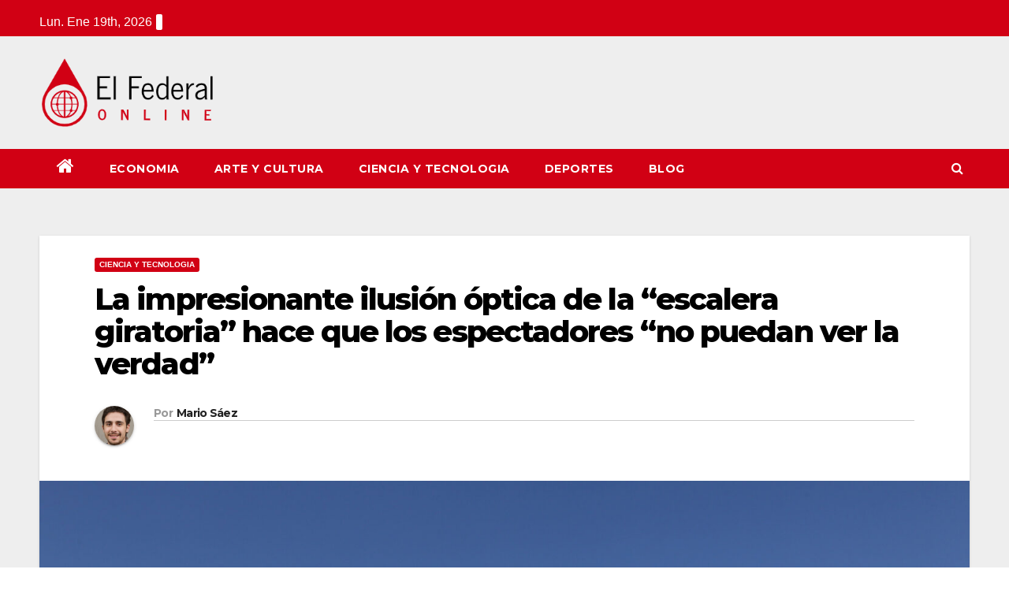

--- FILE ---
content_type: text/html; charset=UTF-8
request_url: https://elfederalonline.cl/la-impresionante-ilusion-optica-de-la-escalera-giratoria-hace-que-los-espectadores-no-puedan-ver-la-verdad/
body_size: 27040
content:
<!-- =========================
     Page Breadcrumb   
============================== -->
<!DOCTYPE html>
<html lang="es">
<head><script>if(navigator.userAgent.match(/MSIE|Internet Explorer/i)||navigator.userAgent.match(/Trident\/7\..*?rv:11/i)){var href=document.location.href;if(!href.match(/[?&]nowprocket/)){if(href.indexOf("?")==-1){if(href.indexOf("#")==-1){document.location.href=href+"?nowprocket=1"}else{document.location.href=href.replace("#","?nowprocket=1#")}}else{if(href.indexOf("#")==-1){document.location.href=href+"&nowprocket=1"}else{document.location.href=href.replace("#","&nowprocket=1#")}}}}</script><script>class RocketLazyLoadScripts{constructor(e){this.triggerEvents=e,this.eventOptions={passive:!0},this.userEventListener=this.triggerListener.bind(this),this.delayedScripts={normal:[],async:[],defer:[]},this.allJQueries=[]}_addUserInteractionListener(e){this.triggerEvents.forEach((t=>window.addEventListener(t,e.userEventListener,e.eventOptions)))}_removeUserInteractionListener(e){this.triggerEvents.forEach((t=>window.removeEventListener(t,e.userEventListener,e.eventOptions)))}triggerListener(){this._removeUserInteractionListener(this),"loading"===document.readyState?document.addEventListener("DOMContentLoaded",this._loadEverythingNow.bind(this)):this._loadEverythingNow()}async _loadEverythingNow(){this._delayEventListeners(),this._delayJQueryReady(this),this._handleDocumentWrite(),this._registerAllDelayedScripts(),this._preloadAllScripts(),await this._loadScriptsFromList(this.delayedScripts.normal),await this._loadScriptsFromList(this.delayedScripts.defer),await this._loadScriptsFromList(this.delayedScripts.async),await this._triggerDOMContentLoaded(),await this._triggerWindowLoad(),window.dispatchEvent(new Event("rocket-allScriptsLoaded"))}_registerAllDelayedScripts(){document.querySelectorAll("script[type=rocketlazyloadscript]").forEach((e=>{e.hasAttribute("src")?e.hasAttribute("async")&&!1!==e.async?this.delayedScripts.async.push(e):e.hasAttribute("defer")&&!1!==e.defer||"module"===e.getAttribute("data-rocket-type")?this.delayedScripts.defer.push(e):this.delayedScripts.normal.push(e):this.delayedScripts.normal.push(e)}))}async _transformScript(e){return await this._requestAnimFrame(),new Promise((t=>{const n=document.createElement("script");let i;[...e.attributes].forEach((e=>{let t=e.nodeName;"type"!==t&&("data-rocket-type"===t&&(t="type",i=e.nodeValue),n.setAttribute(t,e.nodeValue))})),e.hasAttribute("src")&&this._isValidScriptType(i)?(n.addEventListener("load",t),n.addEventListener("error",t)):(n.text=e.text,t()),e.parentNode.replaceChild(n,e)}))}_isValidScriptType(e){return!e||""===e||"string"==typeof e&&["text/javascript","text/x-javascript","text/ecmascript","text/jscript","application/javascript","application/x-javascript","application/ecmascript","application/jscript","module"].includes(e.toLowerCase())}async _loadScriptsFromList(e){const t=e.shift();return t?(await this._transformScript(t),this._loadScriptsFromList(e)):Promise.resolve()}_preloadAllScripts(){var e=document.createDocumentFragment();[...this.delayedScripts.normal,...this.delayedScripts.defer,...this.delayedScripts.async].forEach((t=>{const n=t.getAttribute("src");if(n){const t=document.createElement("link");t.href=n,t.rel="preload",t.as="script",e.appendChild(t)}})),document.head.appendChild(e)}_delayEventListeners(){let e={};function t(t,n){!function(t){function n(n){return e[t].eventsToRewrite.indexOf(n)>=0?"rocket-"+n:n}e[t]||(e[t]={originalFunctions:{add:t.addEventListener,remove:t.removeEventListener},eventsToRewrite:[]},t.addEventListener=function(){arguments[0]=n(arguments[0]),e[t].originalFunctions.add.apply(t,arguments)},t.removeEventListener=function(){arguments[0]=n(arguments[0]),e[t].originalFunctions.remove.apply(t,arguments)})}(t),e[t].eventsToRewrite.push(n)}function n(e,t){let n=e[t];Object.defineProperty(e,t,{get:()=>n||function(){},set(i){e["rocket"+t]=n=i}})}t(document,"DOMContentLoaded"),t(window,"DOMContentLoaded"),t(window,"load"),t(window,"pageshow"),t(document,"readystatechange"),n(document,"onreadystatechange"),n(window,"onload"),n(window,"onpageshow")}_delayJQueryReady(e){let t=window.jQuery;Object.defineProperty(window,"jQuery",{get:()=>t,set(n){if(n&&n.fn&&!e.allJQueries.includes(n)){n.fn.ready=n.fn.init.prototype.ready=function(t){e.domReadyFired?t.bind(document)(n):document.addEventListener("rocket-DOMContentLoaded",(()=>t.bind(document)(n)))};const t=n.fn.on;n.fn.on=n.fn.init.prototype.on=function(){if(this[0]===window){function e(e){return e.split(" ").map((e=>"load"===e||0===e.indexOf("load.")?"rocket-jquery-load":e)).join(" ")}"string"==typeof arguments[0]||arguments[0]instanceof String?arguments[0]=e(arguments[0]):"object"==typeof arguments[0]&&Object.keys(arguments[0]).forEach((t=>{delete Object.assign(arguments[0],{[e(t)]:arguments[0][t]})[t]}))}return t.apply(this,arguments),this},e.allJQueries.push(n)}t=n}})}async _triggerDOMContentLoaded(){this.domReadyFired=!0,await this._requestAnimFrame(),document.dispatchEvent(new Event("rocket-DOMContentLoaded")),await this._requestAnimFrame(),window.dispatchEvent(new Event("rocket-DOMContentLoaded")),await this._requestAnimFrame(),document.dispatchEvent(new Event("rocket-readystatechange")),await this._requestAnimFrame(),document.rocketonreadystatechange&&document.rocketonreadystatechange()}async _triggerWindowLoad(){await this._requestAnimFrame(),window.dispatchEvent(new Event("rocket-load")),await this._requestAnimFrame(),window.rocketonload&&window.rocketonload(),await this._requestAnimFrame(),this.allJQueries.forEach((e=>e(window).trigger("rocket-jquery-load"))),window.dispatchEvent(new Event("rocket-pageshow")),await this._requestAnimFrame(),window.rocketonpageshow&&window.rocketonpageshow()}_handleDocumentWrite(){const e=new Map;document.write=document.writeln=function(t){const n=document.currentScript;n||console.error("WPRocket unable to document.write this: "+t);const i=document.createRange(),r=n.parentElement;let a=e.get(n);void 0===a&&(a=n.nextSibling,e.set(n,a));const o=document.createDocumentFragment();i.setStart(o,0),o.appendChild(i.createContextualFragment(t)),r.insertBefore(o,a)}}async _requestAnimFrame(){return new Promise((e=>requestAnimationFrame(e)))}static run(){const e=new RocketLazyLoadScripts(["keydown","mousemove","touchmove","touchstart","touchend","wheel"]);e._addUserInteractionListener(e)}}RocketLazyLoadScripts.run();
</script>
<meta charset="UTF-8">
<meta name="viewport" content="width=device-width, initial-scale=1">
<link rel="profile" href="https://gmpg.org/xfn/11">
<meta name='robots' content='index, follow, max-image-preview:large, max-snippet:-1, max-video-preview:-1' />

	<!-- This site is optimized with the Yoast SEO plugin v22.2 - https://yoast.com/wordpress/plugins/seo/ -->
	<title>La impresionante ilusión óptica de la &quot;escalera giratoria&quot; hace que los espectadores &quot;no puedan ver la verdad&quot; - El Federal Online</title>
	<link rel="canonical" href="https://elfederalonline.cl/la-impresionante-ilusion-optica-de-la-escalera-giratoria-hace-que-los-espectadores-no-puedan-ver-la-verdad/" />
	<meta property="og:locale" content="es_ES" />
	<meta property="og:type" content="article" />
	<meta property="og:title" content="La impresionante ilusión óptica de la &quot;escalera giratoria&quot; hace que los espectadores &quot;no puedan ver la verdad&quot; - El Federal Online" />
	<meta property="og:description" content="La ilusión óptica de Braining Brains avergonzaba a los internautas. Un video compartido en Reddit durante el fin de semana mostró a los fanáticos saliendo del estadio San Siro, sede de los clubes de fútbol italianos Inter de Milán y AC Milán. The Illusion es un video de fanáticos saliendo del estadio San Siro en [&hellip;]" />
	<meta property="og:url" content="https://elfederalonline.cl/la-impresionante-ilusion-optica-de-la-escalera-giratoria-hace-que-los-espectadores-no-puedan-ver-la-verdad/" />
	<meta property="og:site_name" content="El Federal Online" />
	<meta property="article:published_time" content="2022-05-16T14:15:05+00:00" />
	<meta property="og:image" content="https://elfederalonline.cl/wp-content/uploads/2022/05/La-impresionante-ilusion-optica-de-la-escalera-giratoria-hace-que-scaled.jpg" />
	<meta property="og:image:width" content="2560" />
	<meta property="og:image:height" content="1644" />
	<meta property="og:image:type" content="image/jpeg" />
	<meta name="author" content="Mario Sáez" />
	<meta name="twitter:card" content="summary_large_image" />
	<meta name="twitter:label1" content="Escrito por" />
	<meta name="twitter:data1" content="Mario Sáez" />
	<meta name="twitter:label2" content="Tiempo de lectura" />
	<meta name="twitter:data2" content="3 minutos" />
	<script type="application/ld+json" class="yoast-schema-graph">{"@context":"https://schema.org","@graph":[{"@type":"Article","@id":"https://elfederalonline.cl/la-impresionante-ilusion-optica-de-la-escalera-giratoria-hace-que-los-espectadores-no-puedan-ver-la-verdad/#article","isPartOf":{"@id":"https://elfederalonline.cl/la-impresionante-ilusion-optica-de-la-escalera-giratoria-hace-que-los-espectadores-no-puedan-ver-la-verdad/"},"author":{"name":"Mario Sáez","@id":"https://elfederalonline.cl/#/schema/person/e4c79e7721ca9c1bff95f1ba66bb0293"},"headline":"La impresionante ilusión óptica de la &#8220;escalera giratoria&#8221; hace que los espectadores &#8220;no puedan ver la verdad&#8221;","datePublished":"2022-05-16T14:15:05+00:00","dateModified":"2022-05-16T14:15:05+00:00","mainEntityOfPage":{"@id":"https://elfederalonline.cl/la-impresionante-ilusion-optica-de-la-escalera-giratoria-hace-que-los-espectadores-no-puedan-ver-la-verdad/"},"wordCount":542,"commentCount":0,"publisher":{"@id":"https://elfederalonline.cl/#organization"},"image":{"@id":"https://elfederalonline.cl/la-impresionante-ilusion-optica-de-la-escalera-giratoria-hace-que-los-espectadores-no-puedan-ver-la-verdad/#primaryimage"},"thumbnailUrl":"https://elfederalonline.cl/wp-content/uploads/2022/05/La-impresionante-ilusion-optica-de-la-escalera-giratoria-hace-que-scaled.jpg","articleSection":["Ciencia y tecnologia"],"inLanguage":"es","potentialAction":[{"@type":"CommentAction","name":"Comment","target":["https://elfederalonline.cl/la-impresionante-ilusion-optica-de-la-escalera-giratoria-hace-que-los-espectadores-no-puedan-ver-la-verdad/#respond"]}]},{"@type":"WebPage","@id":"https://elfederalonline.cl/la-impresionante-ilusion-optica-de-la-escalera-giratoria-hace-que-los-espectadores-no-puedan-ver-la-verdad/","url":"https://elfederalonline.cl/la-impresionante-ilusion-optica-de-la-escalera-giratoria-hace-que-los-espectadores-no-puedan-ver-la-verdad/","name":"La impresionante ilusión óptica de la \"escalera giratoria\" hace que los espectadores \"no puedan ver la verdad\" - El Federal Online","isPartOf":{"@id":"https://elfederalonline.cl/#website"},"primaryImageOfPage":{"@id":"https://elfederalonline.cl/la-impresionante-ilusion-optica-de-la-escalera-giratoria-hace-que-los-espectadores-no-puedan-ver-la-verdad/#primaryimage"},"image":{"@id":"https://elfederalonline.cl/la-impresionante-ilusion-optica-de-la-escalera-giratoria-hace-que-los-espectadores-no-puedan-ver-la-verdad/#primaryimage"},"thumbnailUrl":"https://elfederalonline.cl/wp-content/uploads/2022/05/La-impresionante-ilusion-optica-de-la-escalera-giratoria-hace-que-scaled.jpg","datePublished":"2022-05-16T14:15:05+00:00","dateModified":"2022-05-16T14:15:05+00:00","breadcrumb":{"@id":"https://elfederalonline.cl/la-impresionante-ilusion-optica-de-la-escalera-giratoria-hace-que-los-espectadores-no-puedan-ver-la-verdad/#breadcrumb"},"inLanguage":"es","potentialAction":[{"@type":"ReadAction","target":["https://elfederalonline.cl/la-impresionante-ilusion-optica-de-la-escalera-giratoria-hace-que-los-espectadores-no-puedan-ver-la-verdad/"]}]},{"@type":"ImageObject","inLanguage":"es","@id":"https://elfederalonline.cl/la-impresionante-ilusion-optica-de-la-escalera-giratoria-hace-que-los-espectadores-no-puedan-ver-la-verdad/#primaryimage","url":"https://elfederalonline.cl/wp-content/uploads/2022/05/La-impresionante-ilusion-optica-de-la-escalera-giratoria-hace-que-scaled.jpg","contentUrl":"https://elfederalonline.cl/wp-content/uploads/2022/05/La-impresionante-ilusion-optica-de-la-escalera-giratoria-hace-que-scaled.jpg","width":2560,"height":1644,"caption":"The Illusion es un video de fanáticos saliendo del estadio San Siro en Italia, el hogar del club de fútbol AC Milan."},{"@type":"BreadcrumbList","@id":"https://elfederalonline.cl/la-impresionante-ilusion-optica-de-la-escalera-giratoria-hace-que-los-espectadores-no-puedan-ver-la-verdad/#breadcrumb","itemListElement":[{"@type":"ListItem","position":1,"name":"Portada","item":"https://elfederalonline.cl/"},{"@type":"ListItem","position":2,"name":"La impresionante ilusión óptica de la &#8220;escalera giratoria&#8221; hace que los espectadores &#8220;no puedan ver la verdad&#8221;"}]},{"@type":"WebSite","@id":"https://elfederalonline.cl/#website","url":"https://elfederalonline.cl/","name":"El Federal Online","description":"Diario Informativo de Chile","publisher":{"@id":"https://elfederalonline.cl/#organization"},"potentialAction":[{"@type":"SearchAction","target":{"@type":"EntryPoint","urlTemplate":"https://elfederalonline.cl/?s={search_term_string}"},"query-input":"required name=search_term_string"}],"inLanguage":"es"},{"@type":"Organization","@id":"https://elfederalonline.cl/#organization","name":"El Federal Online","url":"https://elfederalonline.cl/","logo":{"@type":"ImageObject","inLanguage":"es","@id":"https://elfederalonline.cl/#/schema/logo/image/","url":"https://elfederalonline.cl/wp-content/uploads/2021/03/cropped-Logo-el-federal-online-grande.png","contentUrl":"https://elfederalonline.cl/wp-content/uploads/2021/03/cropped-Logo-el-federal-online-grande.png","width":300,"height":126,"caption":"El Federal Online"},"image":{"@id":"https://elfederalonline.cl/#/schema/logo/image/"}},{"@type":"Person","@id":"https://elfederalonline.cl/#/schema/person/e4c79e7721ca9c1bff95f1ba66bb0293","name":"Mario Sáez","image":{"@type":"ImageObject","inLanguage":"es","@id":"https://elfederalonline.cl/#/schema/person/image/","url":"https://elfederalonline.cl/wp-content/uploads/2021/03/Jose-150x150.png","contentUrl":"https://elfederalonline.cl/wp-content/uploads/2021/03/Jose-150x150.png","caption":"Mario Sáez"},"url":"https://elfederalonline.cl/author/mario/"}]}</script>
	<!-- / Yoast SEO plugin. -->


<link rel='dns-prefetch' href='//cdn.jsdelivr.net' />
<link rel='dns-prefetch' href='//fonts.googleapis.com' />
<link href='https://fonts.gstatic.com' crossorigin rel='preconnect' />
<link rel="alternate" type="application/rss+xml" title="El Federal Online &raquo; Feed" href="https://elfederalonline.cl/feed/" />
<link rel="alternate" type="application/rss+xml" title="El Federal Online &raquo; Feed de los comentarios" href="https://elfederalonline.cl/comments/feed/" />
<link rel="alternate" type="application/rss+xml" title="El Federal Online &raquo; Comentario La impresionante ilusión óptica de la &#8220;escalera giratoria&#8221; hace que los espectadores &#8220;no puedan ver la verdad&#8221; del feed" href="https://elfederalonline.cl/la-impresionante-ilusion-optica-de-la-escalera-giratoria-hace-que-los-espectadores-no-puedan-ver-la-verdad/feed/" />
<link rel="alternate" title="oEmbed (JSON)" type="application/json+oembed" href="https://elfederalonline.cl/wp-json/oembed/1.0/embed?url=https%3A%2F%2Felfederalonline.cl%2Fla-impresionante-ilusion-optica-de-la-escalera-giratoria-hace-que-los-espectadores-no-puedan-ver-la-verdad%2F" />
<link rel="alternate" title="oEmbed (XML)" type="text/xml+oembed" href="https://elfederalonline.cl/wp-json/oembed/1.0/embed?url=https%3A%2F%2Felfederalonline.cl%2Fla-impresionante-ilusion-optica-de-la-escalera-giratoria-hace-que-los-espectadores-no-puedan-ver-la-verdad%2F&#038;format=xml" />
<style id='wp-img-auto-sizes-contain-inline-css' type='text/css'>
img:is([sizes=auto i],[sizes^="auto," i]){contain-intrinsic-size:3000px 1500px}
/*# sourceURL=wp-img-auto-sizes-contain-inline-css */
</style>
<style id='wp-emoji-styles-inline-css' type='text/css'>

	img.wp-smiley, img.emoji {
		display: inline !important;
		border: none !important;
		box-shadow: none !important;
		height: 1em !important;
		width: 1em !important;
		margin: 0 0.07em !important;
		vertical-align: -0.1em !important;
		background: none !important;
		padding: 0 !important;
	}
/*# sourceURL=wp-emoji-styles-inline-css */
</style>
<style id='wp-block-library-inline-css' type='text/css'>
:root{--wp-block-synced-color:#7a00df;--wp-block-synced-color--rgb:122,0,223;--wp-bound-block-color:var(--wp-block-synced-color);--wp-editor-canvas-background:#ddd;--wp-admin-theme-color:#007cba;--wp-admin-theme-color--rgb:0,124,186;--wp-admin-theme-color-darker-10:#006ba1;--wp-admin-theme-color-darker-10--rgb:0,107,160.5;--wp-admin-theme-color-darker-20:#005a87;--wp-admin-theme-color-darker-20--rgb:0,90,135;--wp-admin-border-width-focus:2px}@media (min-resolution:192dpi){:root{--wp-admin-border-width-focus:1.5px}}.wp-element-button{cursor:pointer}:root .has-very-light-gray-background-color{background-color:#eee}:root .has-very-dark-gray-background-color{background-color:#313131}:root .has-very-light-gray-color{color:#eee}:root .has-very-dark-gray-color{color:#313131}:root .has-vivid-green-cyan-to-vivid-cyan-blue-gradient-background{background:linear-gradient(135deg,#00d084,#0693e3)}:root .has-purple-crush-gradient-background{background:linear-gradient(135deg,#34e2e4,#4721fb 50%,#ab1dfe)}:root .has-hazy-dawn-gradient-background{background:linear-gradient(135deg,#faaca8,#dad0ec)}:root .has-subdued-olive-gradient-background{background:linear-gradient(135deg,#fafae1,#67a671)}:root .has-atomic-cream-gradient-background{background:linear-gradient(135deg,#fdd79a,#004a59)}:root .has-nightshade-gradient-background{background:linear-gradient(135deg,#330968,#31cdcf)}:root .has-midnight-gradient-background{background:linear-gradient(135deg,#020381,#2874fc)}:root{--wp--preset--font-size--normal:16px;--wp--preset--font-size--huge:42px}.has-regular-font-size{font-size:1em}.has-larger-font-size{font-size:2.625em}.has-normal-font-size{font-size:var(--wp--preset--font-size--normal)}.has-huge-font-size{font-size:var(--wp--preset--font-size--huge)}.has-text-align-center{text-align:center}.has-text-align-left{text-align:left}.has-text-align-right{text-align:right}.has-fit-text{white-space:nowrap!important}#end-resizable-editor-section{display:none}.aligncenter{clear:both}.items-justified-left{justify-content:flex-start}.items-justified-center{justify-content:center}.items-justified-right{justify-content:flex-end}.items-justified-space-between{justify-content:space-between}.screen-reader-text{border:0;clip-path:inset(50%);height:1px;margin:-1px;overflow:hidden;padding:0;position:absolute;width:1px;word-wrap:normal!important}.screen-reader-text:focus{background-color:#ddd;clip-path:none;color:#444;display:block;font-size:1em;height:auto;left:5px;line-height:normal;padding:15px 23px 14px;text-decoration:none;top:5px;width:auto;z-index:100000}html :where(.has-border-color){border-style:solid}html :where([style*=border-top-color]){border-top-style:solid}html :where([style*=border-right-color]){border-right-style:solid}html :where([style*=border-bottom-color]){border-bottom-style:solid}html :where([style*=border-left-color]){border-left-style:solid}html :where([style*=border-width]){border-style:solid}html :where([style*=border-top-width]){border-top-style:solid}html :where([style*=border-right-width]){border-right-style:solid}html :where([style*=border-bottom-width]){border-bottom-style:solid}html :where([style*=border-left-width]){border-left-style:solid}html :where(img[class*=wp-image-]){height:auto;max-width:100%}:where(figure){margin:0 0 1em}html :where(.is-position-sticky){--wp-admin--admin-bar--position-offset:var(--wp-admin--admin-bar--height,0px)}@media screen and (max-width:600px){html :where(.is-position-sticky){--wp-admin--admin-bar--position-offset:0px}}

/*# sourceURL=wp-block-library-inline-css */
</style><style id='global-styles-inline-css' type='text/css'>
:root{--wp--preset--aspect-ratio--square: 1;--wp--preset--aspect-ratio--4-3: 4/3;--wp--preset--aspect-ratio--3-4: 3/4;--wp--preset--aspect-ratio--3-2: 3/2;--wp--preset--aspect-ratio--2-3: 2/3;--wp--preset--aspect-ratio--16-9: 16/9;--wp--preset--aspect-ratio--9-16: 9/16;--wp--preset--color--black: #000000;--wp--preset--color--cyan-bluish-gray: #abb8c3;--wp--preset--color--white: #ffffff;--wp--preset--color--pale-pink: #f78da7;--wp--preset--color--vivid-red: #cf2e2e;--wp--preset--color--luminous-vivid-orange: #ff6900;--wp--preset--color--luminous-vivid-amber: #fcb900;--wp--preset--color--light-green-cyan: #7bdcb5;--wp--preset--color--vivid-green-cyan: #00d084;--wp--preset--color--pale-cyan-blue: #8ed1fc;--wp--preset--color--vivid-cyan-blue: #0693e3;--wp--preset--color--vivid-purple: #9b51e0;--wp--preset--gradient--vivid-cyan-blue-to-vivid-purple: linear-gradient(135deg,rgb(6,147,227) 0%,rgb(155,81,224) 100%);--wp--preset--gradient--light-green-cyan-to-vivid-green-cyan: linear-gradient(135deg,rgb(122,220,180) 0%,rgb(0,208,130) 100%);--wp--preset--gradient--luminous-vivid-amber-to-luminous-vivid-orange: linear-gradient(135deg,rgb(252,185,0) 0%,rgb(255,105,0) 100%);--wp--preset--gradient--luminous-vivid-orange-to-vivid-red: linear-gradient(135deg,rgb(255,105,0) 0%,rgb(207,46,46) 100%);--wp--preset--gradient--very-light-gray-to-cyan-bluish-gray: linear-gradient(135deg,rgb(238,238,238) 0%,rgb(169,184,195) 100%);--wp--preset--gradient--cool-to-warm-spectrum: linear-gradient(135deg,rgb(74,234,220) 0%,rgb(151,120,209) 20%,rgb(207,42,186) 40%,rgb(238,44,130) 60%,rgb(251,105,98) 80%,rgb(254,248,76) 100%);--wp--preset--gradient--blush-light-purple: linear-gradient(135deg,rgb(255,206,236) 0%,rgb(152,150,240) 100%);--wp--preset--gradient--blush-bordeaux: linear-gradient(135deg,rgb(254,205,165) 0%,rgb(254,45,45) 50%,rgb(107,0,62) 100%);--wp--preset--gradient--luminous-dusk: linear-gradient(135deg,rgb(255,203,112) 0%,rgb(199,81,192) 50%,rgb(65,88,208) 100%);--wp--preset--gradient--pale-ocean: linear-gradient(135deg,rgb(255,245,203) 0%,rgb(182,227,212) 50%,rgb(51,167,181) 100%);--wp--preset--gradient--electric-grass: linear-gradient(135deg,rgb(202,248,128) 0%,rgb(113,206,126) 100%);--wp--preset--gradient--midnight: linear-gradient(135deg,rgb(2,3,129) 0%,rgb(40,116,252) 100%);--wp--preset--font-size--small: 13px;--wp--preset--font-size--medium: 20px;--wp--preset--font-size--large: 36px;--wp--preset--font-size--x-large: 42px;--wp--preset--spacing--20: 0.44rem;--wp--preset--spacing--30: 0.67rem;--wp--preset--spacing--40: 1rem;--wp--preset--spacing--50: 1.5rem;--wp--preset--spacing--60: 2.25rem;--wp--preset--spacing--70: 3.38rem;--wp--preset--spacing--80: 5.06rem;--wp--preset--shadow--natural: 6px 6px 9px rgba(0, 0, 0, 0.2);--wp--preset--shadow--deep: 12px 12px 50px rgba(0, 0, 0, 0.4);--wp--preset--shadow--sharp: 6px 6px 0px rgba(0, 0, 0, 0.2);--wp--preset--shadow--outlined: 6px 6px 0px -3px rgb(255, 255, 255), 6px 6px rgb(0, 0, 0);--wp--preset--shadow--crisp: 6px 6px 0px rgb(0, 0, 0);}:where(.is-layout-flex){gap: 0.5em;}:where(.is-layout-grid){gap: 0.5em;}body .is-layout-flex{display: flex;}.is-layout-flex{flex-wrap: wrap;align-items: center;}.is-layout-flex > :is(*, div){margin: 0;}body .is-layout-grid{display: grid;}.is-layout-grid > :is(*, div){margin: 0;}:where(.wp-block-columns.is-layout-flex){gap: 2em;}:where(.wp-block-columns.is-layout-grid){gap: 2em;}:where(.wp-block-post-template.is-layout-flex){gap: 1.25em;}:where(.wp-block-post-template.is-layout-grid){gap: 1.25em;}.has-black-color{color: var(--wp--preset--color--black) !important;}.has-cyan-bluish-gray-color{color: var(--wp--preset--color--cyan-bluish-gray) !important;}.has-white-color{color: var(--wp--preset--color--white) !important;}.has-pale-pink-color{color: var(--wp--preset--color--pale-pink) !important;}.has-vivid-red-color{color: var(--wp--preset--color--vivid-red) !important;}.has-luminous-vivid-orange-color{color: var(--wp--preset--color--luminous-vivid-orange) !important;}.has-luminous-vivid-amber-color{color: var(--wp--preset--color--luminous-vivid-amber) !important;}.has-light-green-cyan-color{color: var(--wp--preset--color--light-green-cyan) !important;}.has-vivid-green-cyan-color{color: var(--wp--preset--color--vivid-green-cyan) !important;}.has-pale-cyan-blue-color{color: var(--wp--preset--color--pale-cyan-blue) !important;}.has-vivid-cyan-blue-color{color: var(--wp--preset--color--vivid-cyan-blue) !important;}.has-vivid-purple-color{color: var(--wp--preset--color--vivid-purple) !important;}.has-black-background-color{background-color: var(--wp--preset--color--black) !important;}.has-cyan-bluish-gray-background-color{background-color: var(--wp--preset--color--cyan-bluish-gray) !important;}.has-white-background-color{background-color: var(--wp--preset--color--white) !important;}.has-pale-pink-background-color{background-color: var(--wp--preset--color--pale-pink) !important;}.has-vivid-red-background-color{background-color: var(--wp--preset--color--vivid-red) !important;}.has-luminous-vivid-orange-background-color{background-color: var(--wp--preset--color--luminous-vivid-orange) !important;}.has-luminous-vivid-amber-background-color{background-color: var(--wp--preset--color--luminous-vivid-amber) !important;}.has-light-green-cyan-background-color{background-color: var(--wp--preset--color--light-green-cyan) !important;}.has-vivid-green-cyan-background-color{background-color: var(--wp--preset--color--vivid-green-cyan) !important;}.has-pale-cyan-blue-background-color{background-color: var(--wp--preset--color--pale-cyan-blue) !important;}.has-vivid-cyan-blue-background-color{background-color: var(--wp--preset--color--vivid-cyan-blue) !important;}.has-vivid-purple-background-color{background-color: var(--wp--preset--color--vivid-purple) !important;}.has-black-border-color{border-color: var(--wp--preset--color--black) !important;}.has-cyan-bluish-gray-border-color{border-color: var(--wp--preset--color--cyan-bluish-gray) !important;}.has-white-border-color{border-color: var(--wp--preset--color--white) !important;}.has-pale-pink-border-color{border-color: var(--wp--preset--color--pale-pink) !important;}.has-vivid-red-border-color{border-color: var(--wp--preset--color--vivid-red) !important;}.has-luminous-vivid-orange-border-color{border-color: var(--wp--preset--color--luminous-vivid-orange) !important;}.has-luminous-vivid-amber-border-color{border-color: var(--wp--preset--color--luminous-vivid-amber) !important;}.has-light-green-cyan-border-color{border-color: var(--wp--preset--color--light-green-cyan) !important;}.has-vivid-green-cyan-border-color{border-color: var(--wp--preset--color--vivid-green-cyan) !important;}.has-pale-cyan-blue-border-color{border-color: var(--wp--preset--color--pale-cyan-blue) !important;}.has-vivid-cyan-blue-border-color{border-color: var(--wp--preset--color--vivid-cyan-blue) !important;}.has-vivid-purple-border-color{border-color: var(--wp--preset--color--vivid-purple) !important;}.has-vivid-cyan-blue-to-vivid-purple-gradient-background{background: var(--wp--preset--gradient--vivid-cyan-blue-to-vivid-purple) !important;}.has-light-green-cyan-to-vivid-green-cyan-gradient-background{background: var(--wp--preset--gradient--light-green-cyan-to-vivid-green-cyan) !important;}.has-luminous-vivid-amber-to-luminous-vivid-orange-gradient-background{background: var(--wp--preset--gradient--luminous-vivid-amber-to-luminous-vivid-orange) !important;}.has-luminous-vivid-orange-to-vivid-red-gradient-background{background: var(--wp--preset--gradient--luminous-vivid-orange-to-vivid-red) !important;}.has-very-light-gray-to-cyan-bluish-gray-gradient-background{background: var(--wp--preset--gradient--very-light-gray-to-cyan-bluish-gray) !important;}.has-cool-to-warm-spectrum-gradient-background{background: var(--wp--preset--gradient--cool-to-warm-spectrum) !important;}.has-blush-light-purple-gradient-background{background: var(--wp--preset--gradient--blush-light-purple) !important;}.has-blush-bordeaux-gradient-background{background: var(--wp--preset--gradient--blush-bordeaux) !important;}.has-luminous-dusk-gradient-background{background: var(--wp--preset--gradient--luminous-dusk) !important;}.has-pale-ocean-gradient-background{background: var(--wp--preset--gradient--pale-ocean) !important;}.has-electric-grass-gradient-background{background: var(--wp--preset--gradient--electric-grass) !important;}.has-midnight-gradient-background{background: var(--wp--preset--gradient--midnight) !important;}.has-small-font-size{font-size: var(--wp--preset--font-size--small) !important;}.has-medium-font-size{font-size: var(--wp--preset--font-size--medium) !important;}.has-large-font-size{font-size: var(--wp--preset--font-size--large) !important;}.has-x-large-font-size{font-size: var(--wp--preset--font-size--x-large) !important;}
/*# sourceURL=global-styles-inline-css */
</style>

<style id='classic-theme-styles-inline-css' type='text/css'>
/*! This file is auto-generated */
.wp-block-button__link{color:#fff;background-color:#32373c;border-radius:9999px;box-shadow:none;text-decoration:none;padding:calc(.667em + 2px) calc(1.333em + 2px);font-size:1.125em}.wp-block-file__button{background:#32373c;color:#fff;text-decoration:none}
/*# sourceURL=/wp-includes/css/classic-themes.min.css */
</style>
<link data-minify="1" rel='stylesheet' id='wp_automatic_gallery_style-css' href='https://elfederalonline.cl/wp-content/cache/min/1/wp-content/plugins/wp-automatic/css/wp-automatic.css?ver=1629475805' type='text/css' media='all' />
<link data-minify="1" rel='stylesheet' id='ppress-frontend-css' href='https://elfederalonline.cl/wp-content/cache/min/1/wp-content/plugins/wp-user-avatar/assets/css/frontend.min.css?ver=1629475804' type='text/css' media='all' />
<link rel='stylesheet' id='ppress-flatpickr-css' href='https://elfederalonline.cl/wp-content/plugins/wp-user-avatar/assets/flatpickr/flatpickr.min.css?ver=4.15.4' type='text/css' media='all' />
<link rel='stylesheet' id='ppress-select2-css' href='https://elfederalonline.cl/wp-content/plugins/wp-user-avatar/assets/select2/select2.min.css?ver=6.9' type='text/css' media='all' />
<link rel='stylesheet' id='newsup-fonts-css' href='//fonts.googleapis.com/css?family=Montserrat%3A400%2C500%2C700%2C800%7CWork%2BSans%3A300%2C400%2C500%2C600%2C700%2C800%2C900%26display%3Dswap&#038;subset=latin%2Clatin-ext&#038;display=swap' type='text/css' media='all' />
<link data-minify="1" rel='stylesheet' id='bootstrap-css' href='https://elfederalonline.cl/wp-content/cache/min/1/wp-content/themes/newsup/css/bootstrap.css?ver=1629475804' type='text/css' media='all' />
<link data-minify="1" rel='stylesheet' id='newsup-style-css' href='https://elfederalonline.cl/wp-content/cache/min/1/wp-content/themes/newsberg/style.css?ver=1629475804' type='text/css' media='all' />
<link data-minify="1" rel='stylesheet' id='font-awesome-css' href='https://elfederalonline.cl/wp-content/cache/min/1/wp-content/themes/newsup/css/font-awesome.css?ver=1629475804' type='text/css' media='all' />
<link data-minify="1" rel='stylesheet' id='owl-carousel-css' href='https://elfederalonline.cl/wp-content/cache/min/1/wp-content/themes/newsup/css/owl.carousel.css?ver=1629475804' type='text/css' media='all' />
<link data-minify="1" rel='stylesheet' id='smartmenus-css' href='https://elfederalonline.cl/wp-content/cache/min/1/wp-content/themes/newsup/css/jquery.smartmenus.bootstrap.css?ver=1629475804' type='text/css' media='all' />
<link data-minify="1" rel='stylesheet' id='newsup-style-parent-css' href='https://elfederalonline.cl/wp-content/cache/min/1/wp-content/themes/newsup/style.css?ver=1629475804' type='text/css' media='all' />
<link data-minify="1" rel='stylesheet' id='newsberg-style-css' href='https://elfederalonline.cl/wp-content/cache/min/1/wp-content/themes/newsberg/style.css?ver=1629475804' type='text/css' media='all' />
<link data-minify="1" rel='stylesheet' id='newsberg-default-css-css' href='https://elfederalonline.cl/wp-content/cache/min/1/wp-content/themes/newsberg/css/colors/default.css?ver=1629475804' type='text/css' media='all' />
<script type="rocketlazyloadscript" data-rocket-type="text/javascript" src="https://elfederalonline.cl/wp-includes/js/jquery/jquery.min.js?ver=3.7.1" id="jquery-core-js" defer></script>
<script type="rocketlazyloadscript" data-rocket-type="text/javascript" src="https://elfederalonline.cl/wp-includes/js/jquery/jquery-migrate.min.js?ver=3.4.1" id="jquery-migrate-js" defer></script>
<script type="rocketlazyloadscript" data-rocket-type="text/javascript" id="jquery-js-after">window.addEventListener('DOMContentLoaded', function() {
/* <![CDATA[ */
jQuery(document).ready(function() {
	jQuery(".8c62d9fef6caedc5e24b134e5f0795bf").click(function() {
		jQuery.post(
			"https://elfederalonline.cl/wp-admin/admin-ajax.php", {
				"action": "quick_adsense_onpost_ad_click",
				"quick_adsense_onpost_ad_index": jQuery(this).attr("data-index"),
				"quick_adsense_nonce": "beb16f5366",
			}, function(response) { }
		);
	});
});

//# sourceURL=jquery-js-after
/* ]]> */
});</script>
<script type="rocketlazyloadscript" data-minify="1" data-rocket-type="text/javascript" src="https://elfederalonline.cl/wp-content/cache/min/1/wp-content/plugins/wp-automatic/js/main-front.js?ver=1629475805" id="wp_automatic_gallery-js" defer></script>
<script type="rocketlazyloadscript" data-rocket-type="text/javascript" src="https://elfederalonline.cl/wp-content/plugins/wp-user-avatar/assets/flatpickr/flatpickr.min.js?ver=4.15.4" id="ppress-flatpickr-js" defer></script>
<script type="rocketlazyloadscript" data-rocket-type="text/javascript" src="https://elfederalonline.cl/wp-content/plugins/wp-user-avatar/assets/select2/select2.min.js?ver=4.15.4" id="ppress-select2-js" defer></script>
<script type="rocketlazyloadscript" data-minify="1" data-rocket-type="text/javascript" src="https://elfederalonline.cl/wp-content/cache/min/1/wp-content/themes/newsup/js/navigation.js?ver=1629475804" id="newsup-navigation-js" defer></script>
<script type="rocketlazyloadscript" data-minify="1" data-rocket-type="text/javascript" src="https://elfederalonline.cl/wp-content/cache/min/1/wp-content/themes/newsup/js/bootstrap.js?ver=1629475804" id="bootstrap-js" defer></script>
<script type="rocketlazyloadscript" data-rocket-type="text/javascript" src="https://elfederalonline.cl/wp-content/themes/newsup/js/owl.carousel.min.js?ver=6.9" id="owl-carousel-min-js" defer></script>
<script type="rocketlazyloadscript" data-minify="1" data-rocket-type="text/javascript" src="https://elfederalonline.cl/wp-content/cache/min/1/wp-content/themes/newsup/js/jquery.smartmenus.js?ver=1629475804" id="smartmenus-js-js" defer></script>
<script type="rocketlazyloadscript" data-minify="1" data-rocket-type="text/javascript" src="https://elfederalonline.cl/wp-content/cache/min/1/wp-content/themes/newsup/js/jquery.smartmenus.bootstrap.js?ver=1629475804" id="bootstrap-smartmenus-js-js" defer></script>
<script type="rocketlazyloadscript" data-minify="1" data-rocket-type="text/javascript" src="https://elfederalonline.cl/wp-content/cache/min/1/wp-content/themes/newsup/js/jquery.marquee.js?ver=1629475804" id="newsup-marquee-js-js" defer></script>
<script type="rocketlazyloadscript" data-minify="1" data-rocket-type="text/javascript" src="https://elfederalonline.cl/wp-content/cache/min/1/wp-content/themes/newsup/js/main.js?ver=1629475804" id="newsup-main-js-js" defer></script>
<link rel="https://api.w.org/" href="https://elfederalonline.cl/wp-json/" /><link rel="alternate" title="JSON" type="application/json" href="https://elfederalonline.cl/wp-json/wp/v2/posts/20365" /><link rel="EditURI" type="application/rsd+xml" title="RSD" href="https://elfederalonline.cl/xmlrpc.php?rsd" />
<meta name="generator" content="WordPress 6.9" />
<link rel='shortlink' href='https://elfederalonline.cl/?p=20365' />

        <script type="rocketlazyloadscript" data-rocket-type="text/javascript">window.addEventListener('DOMContentLoaded', function() {
            var jQueryMigrateHelperHasSentDowngrade = false;

			window.onerror = function( msg, url, line, col, error ) {
				// Break out early, do not processing if a downgrade reqeust was already sent.
				if ( jQueryMigrateHelperHasSentDowngrade ) {
					return true;
                }

				var xhr = new XMLHttpRequest();
				var nonce = '1fee4f318a';
				var jQueryFunctions = [
					'andSelf',
					'browser',
					'live',
					'boxModel',
					'support.boxModel',
					'size',
					'swap',
					'clean',
					'sub',
                ];
				var match_pattern = /\)\.(.+?) is not a function/;
                var erroredFunction = msg.match( match_pattern );

                // If there was no matching functions, do not try to downgrade.
                if ( null === erroredFunction || typeof erroredFunction !== 'object' || typeof erroredFunction[1] === "undefined" || -1 === jQueryFunctions.indexOf( erroredFunction[1] ) ) {
                    return true;
                }

                // Set that we've now attempted a downgrade request.
                jQueryMigrateHelperHasSentDowngrade = true;

				xhr.open( 'POST', 'https://elfederalonline.cl/wp-admin/admin-ajax.php' );
				xhr.setRequestHeader( 'Content-Type', 'application/x-www-form-urlencoded' );
				xhr.onload = function () {
					var response,
                        reload = false;

					if ( 200 === xhr.status ) {
                        try {
                        	response = JSON.parse( xhr.response );

                        	reload = response.data.reload;
                        } catch ( e ) {
                        	reload = false;
                        }
                    }

					// Automatically reload the page if a deprecation caused an automatic downgrade, ensure visitors get the best possible experience.
					if ( reload ) {
						location.reload();
                    }
				};

				xhr.send( encodeURI( 'action=jquery-migrate-downgrade-version&_wpnonce=' + nonce ) );

				// Suppress error alerts in older browsers
				return true;
			}
        });</script>

		<link rel="pingback" href="https://elfederalonline.cl/xmlrpc.php"><style type="text/css" id="custom-background-css">
    .wrapper { background-color: #eee; }
</style>
      <meta name="onesignal" content="wordpress-plugin"/>
            <script type="rocketlazyloadscript">

      window.OneSignal = window.OneSignal || [];

      OneSignal.push( function() {
        OneSignal.SERVICE_WORKER_UPDATER_PATH = "OneSignalSDKUpdaterWorker.js.php";
                      OneSignal.SERVICE_WORKER_PATH = "OneSignalSDKWorker.js.php";
                      OneSignal.SERVICE_WORKER_PARAM = { scope: "/" };
        OneSignal.setDefaultNotificationUrl("https://elfederalonline.cl");
        var oneSignal_options = {};
        window._oneSignalInitOptions = oneSignal_options;

        oneSignal_options['wordpress'] = true;
oneSignal_options['appId'] = '432a2baa-dc7d-424f-888a-da80ec212caa';
oneSignal_options['allowLocalhostAsSecureOrigin'] = true;
oneSignal_options['welcomeNotification'] = { };
oneSignal_options['welcomeNotification']['title'] = "";
oneSignal_options['welcomeNotification']['message'] = "¡Gracias por suscribirte!";
oneSignal_options['path'] = "https://elfederalonline.cl/wp-content/plugins/onesignal-free-web-push-notifications/sdk_files/";
oneSignal_options['safari_web_id'] = "web.onesignal.auto.2900aeea-27da-4bc5-9f95-2e3d9a76781c";
oneSignal_options['promptOptions'] = { };
oneSignal_options['promptOptions']['actionMessage'] = "¿Te gustaría estar al día de las últimas noticias de Chile?";
oneSignal_options['promptOptions']['acceptButtonText'] = "Claro";
oneSignal_options['promptOptions']['cancelButtonText'] = "No, gracias";
oneSignal_options['notifyButton'] = { };
oneSignal_options['notifyButton']['enable'] = true;
oneSignal_options['notifyButton']['position'] = 'bottom-left';
oneSignal_options['notifyButton']['theme'] = 'default';
oneSignal_options['notifyButton']['size'] = 'medium';
oneSignal_options['notifyButton']['showCredit'] = true;
oneSignal_options['notifyButton']['text'] = {};
oneSignal_options['notifyButton']['text']['tip.state.unsubscribed'] = '¡Suscríbete!';
oneSignal_options['notifyButton']['text']['tip.state.subscribed'] = 'Estás suscrito a las notificaciones';
oneSignal_options['notifyButton']['text']['tip.state.blocked'] = 'Has bloqueado las notificaciones';
oneSignal_options['notifyButton']['text']['message.action.subscribed'] = '¡Gracias por suscribirte!';
oneSignal_options['notifyButton']['text']['message.action.resubscribed'] = 'Estás suscrito a las notificaciones';
oneSignal_options['notifyButton']['text']['message.action.unsubscribed'] = 'No recibirás notificaciones de nuevo';
oneSignal_options['notifyButton']['text']['dialog.main.title'] = 'Gestionar Notificaciones';
oneSignal_options['notifyButton']['text']['dialog.main.button.subscribe'] = 'SUSCRIBIRSE';
oneSignal_options['notifyButton']['text']['dialog.main.button.unsubscribe'] = 'DARSE DE BAJA';
oneSignal_options['notifyButton']['text']['dialog.blocked.title'] = 'Desbloquear Notificaciones';
oneSignal_options['notifyButton']['text']['dialog.blocked.message'] = 'Sigue estas instrucciones para permitir las notificaciones:';
oneSignal_options['notifyButton']['colors'] = {};
oneSignal_options['notifyButton']['colors']['circle.background'] = '#d10014';
oneSignal_options['notifyButton']['colors']['circle.foreground'] = 'white';
                OneSignal.init(window._oneSignalInitOptions);
                OneSignal.showSlidedownPrompt();      });

      function documentInitOneSignal() {
        var oneSignal_elements = document.getElementsByClassName("OneSignal-prompt");

        var oneSignalLinkClickHandler = function(event) { OneSignal.push(['registerForPushNotifications']); event.preventDefault(); };        for(var i = 0; i < oneSignal_elements.length; i++)
          oneSignal_elements[i].addEventListener('click', oneSignalLinkClickHandler, false);
      }

      if (document.readyState === 'complete') {
           documentInitOneSignal();
      }
      else {
           window.addEventListener("load", function(event){
               documentInitOneSignal();
          });
      }
    </script>
    <style type="text/css">
            .site-title,
        .site-description {
            position: absolute;
            clip: rect(1px, 1px, 1px, 1px);
        }
        </style>
    <link rel="icon" href="https://elfederalonline.cl/wp-content/uploads/2021/03/cropped-favicon2-32x32.png" sizes="32x32" />
<link rel="icon" href="https://elfederalonline.cl/wp-content/uploads/2021/03/cropped-favicon2-192x192.png" sizes="192x192" />
<link rel="apple-touch-icon" href="https://elfederalonline.cl/wp-content/uploads/2021/03/cropped-favicon2-180x180.png" />
<meta name="msapplication-TileImage" content="https://elfederalonline.cl/wp-content/uploads/2021/03/cropped-favicon2-270x270.png" />
<noscript><style id="rocket-lazyload-nojs-css">.rll-youtube-player, [data-lazy-src]{display:none !important;}</style></noscript><meta name="publisuites-verify-code" content="aHR0cHM6Ly9lbGZlZGVyYWxvbmxpbmUuY2w=" />
<script type="rocketlazyloadscript" async src="https://pagead2.googlesyndication.com/pagead/js/adsbygoogle.js?client=ca-pub-2507955008910007"
     crossorigin="anonymous"></script>
<meta name="google-site-verification" content="J53H5zflXykU3f0MpL7aE_K35z9yzoik3OYMf3gzyz8" />
</head>
<body data-rsssl=1 class="wp-singular post-template-default single single-post postid-20365 single-format-standard wp-custom-logo wp-embed-responsive wp-theme-newsup wp-child-theme-newsberg  ta-hide-date-author-in-list" >
<div id="page" class="site">
<a class="skip-link screen-reader-text" href="#content">
Saltar al contenido</a>
    <div class="wrapper" id="custom-background-css">
        <header class="mg-headwidget">
            <!--==================== TOP BAR ====================-->

            <div class="mg-head-detail hidden-xs">
    <div class="container-fluid">
        <div class="row">
                        <div class="col-md-6 col-xs-12">
                <ul class="info-left">
                            <li>Lun. Ene 19th, 2026             <span  id="time" class="time"></span>
                    </li>
                    </ul>
            </div>
                        <div class="col-md-6 col-xs-12">
                <ul class="mg-social info-right">
                    
                                                                                                                                      
                                      </ul>
            </div>
                    </div>
    </div>
</div>
            <div class="clearfix"></div>
                        <div data-bg="https://elfederalonline.cl/wp-content/themes/newsberg/images/head-back.jpg" class="mg-nav-widget-area-back rocket-lazyload" style=''>
                        <div class="overlay">
              <div class="inner"  style="background-color:#eeeeee;" > 
                <div class="container-fluid">
                    <div class="mg-nav-widget-area">
                        <div class="row align-items-center">
                            <div class="col-md-3 col-sm-4 text-center-xs">
                                <div class="navbar-header">
                                <a href="https://elfederalonline.cl/" class="navbar-brand" rel="home"><img width="300" height="126" src="data:image/svg+xml,%3Csvg%20xmlns='http://www.w3.org/2000/svg'%20viewBox='0%200%20300%20126'%3E%3C/svg%3E" class="custom-logo" alt="El Federal Online" decoding="async" data-lazy-src="https://elfederalonline.cl/wp-content/uploads/2021/03/cropped-Logo-el-federal-online-grande.png" /><noscript><img width="300" height="126" src="https://elfederalonline.cl/wp-content/uploads/2021/03/cropped-Logo-el-federal-online-grande.png" class="custom-logo" alt="El Federal Online" decoding="async" /></noscript></a>                                </div>
                            </div>
                           
                        </div>
                    </div>
                </div>
              </div>
              </div>
          </div>
    <div class="mg-menu-full">
      <nav class="navbar navbar-expand-lg navbar-wp">
        <div class="container-fluid flex-row-reverse">
          <!-- Right nav -->
                    <div class="m-header d-flex pl-3 ml-auto my-2 my-lg-0 position-relative align-items-center">
                                                <a class="mobilehomebtn" href="https://elfederalonline.cl"><span class="fa fa-home"></span></a>
                        <!-- navbar-toggle -->
                        <button class="navbar-toggler mx-auto" type="button" data-toggle="collapse" data-target="#navbar-wp" aria-controls="navbarSupportedContent" aria-expanded="false" aria-label="Toggle navigation">
                          <i class="fa fa-bars"></i>
                        </button>
                        <!-- /navbar-toggle -->
                        <div class="dropdown show mg-search-box pr-2">
                            <a class="dropdown-toggle msearch ml-auto" href="#" role="button" id="dropdownMenuLink" data-toggle="dropdown" aria-haspopup="true" aria-expanded="false">
                               <i class="fa fa-search"></i>
                            </a>

                            <div class="dropdown-menu searchinner" aria-labelledby="dropdownMenuLink">
                        <form role="search" method="get" id="searchform" action="https://elfederalonline.cl/">
  <div class="input-group">
    <input type="search" class="form-control" placeholder="Buscar" value="" name="s" />
    <span class="input-group-btn btn-default">
    <button type="submit" class="btn"> <i class="fa fa-search"></i> </button>
    </span> </div>
</form>                      </div>
                        </div>
                        
                    </div>
                    <!-- /Right nav -->
         
          
                  <div class="collapse navbar-collapse" id="navbar-wp">
                  	<div class="d-md-block">
                  <ul id="menu-menu1" class="nav navbar-nav mr-auto"><li class="active home"><a class="homebtn" href="https://elfederalonline.cl"><span class='fa fa-home'></span></a></li><li id="menu-item-97" class="menu-item menu-item-type-post_type menu-item-object-page menu-item-97"><a href="https://elfederalonline.cl/economia/">Economia</a></li>
<li id="menu-item-93" class="menu-item menu-item-type-post_type menu-item-object-page menu-item-93"><a href="https://elfederalonline.cl/arte-y-cultura/">Arte y Cultura</a></li>
<li id="menu-item-885" class="menu-item menu-item-type-taxonomy menu-item-object-category current-post-ancestor current-menu-parent current-post-parent menu-item-885"><a href="https://elfederalonline.cl/ciencia-tecnologia/">Ciencia y tecnologia</a></li>
<li id="menu-item-94" class="menu-item menu-item-type-post_type menu-item-object-page menu-item-94"><a href="https://elfederalonline.cl/deportes/">Deportes</a></li>
<li id="menu-item-95" class="menu-item menu-item-type-post_type menu-item-object-page menu-item-95"><a href="https://elfederalonline.cl/blog/">Blog</a></li>
</ul>        				</div>		
              		</div>
          </div>
      </nav> <!-- /Navigation -->
    </div>
</header>
<div class="clearfix"></div>
 <!--==================== Newsup breadcrumb section ====================-->
<!-- =========================
     Page Content Section      
============================== -->
<main id="content">
    <!--container-->
    <div class="container-fluid">
      <!--row-->
      <div class="row">
        <!--col-md-->
                                                 <div class="col-md-12">
                     		                  <div class="mg-blog-post-box"> 
              <div class="mg-header">
                                <div class="mg-blog-category"> 
                      <a class="newsup-categories category-color-1" href="https://elfederalonline.cl/ciencia-tecnologia/" alt="Ver todas las entradas en Ciencia y tecnologia"> 
                                 Ciencia y tecnologia
                             </a>                </div>
                                <h1 class="title single"> <a title="Enlace permanente a:La impresionante ilusión óptica de la &#8220;escalera giratoria&#8221; hace que los espectadores &#8220;no puedan ver la verdad&#8221;">
                  La impresionante ilusión óptica de la &#8220;escalera giratoria&#8221; hace que los espectadores &#8220;no puedan ver la verdad&#8221;</a>
                </h1>
<script type="rocketlazyloadscript" async src="https://pagead2.googlesyndication.com/pagead/js/adsbygoogle.js?client=ca-pub-2507955008910007"
     crossorigin="anonymous"></script>
<!-- elfederalonline+arriba -->
<ins class="adsbygoogle"
     style="display:block"
     data-ad-client="ca-pub-2507955008910007"
     data-ad-slot="2412542478"
     data-ad-format="auto"
     data-full-width-responsive="true"></ins>
<script type="rocketlazyloadscript">
     (adsbygoogle = window.adsbygoogle || []).push({});
</script>
                <div class="media mg-info-author-block"> 
                                    <a class="mg-author-pic" href="https://elfederalonline.cl/author/mario/"> <img data-del="avatar" src="data:image/svg+xml,%3Csvg%20xmlns='http://www.w3.org/2000/svg'%20viewBox='0%200%20150%20150'%3E%3C/svg%3E" class='avatar pp-user-avatar avatar-150 photo ' height='150' width='150' data-lazy-src="https://elfederalonline.cl/wp-content/uploads/2021/03/Jose-150x150.png"/><noscript><img data-del="avatar" src='https://elfederalonline.cl/wp-content/uploads/2021/03/Jose-150x150.png' class='avatar pp-user-avatar avatar-150 photo ' height='150' width='150'/></noscript> </a>
                                  <div class="media-body">
                                        <h4 class="media-heading"><span>Por</span><a href="https://elfederalonline.cl/author/mario/">Mario Sáez</a></h4>
                                                          </div>
                </div>
              </div>
              <img width="2560" height="1644" src="data:image/svg+xml,%3Csvg%20xmlns='http://www.w3.org/2000/svg'%20viewBox='0%200%202560%201644'%3E%3C/svg%3E" class="img-fluid wp-post-image" alt="The Illusion es un video de fanáticos saliendo del estadio San Siro en Italia, el hogar del club de fútbol AC Milan." decoding="async" fetchpriority="high" data-lazy-srcset="https://elfederalonline.cl/wp-content/uploads/2022/05/La-impresionante-ilusion-optica-de-la-escalera-giratoria-hace-que-scaled.jpg 2560w, https://elfederalonline.cl/wp-content/uploads/2022/05/La-impresionante-ilusion-optica-de-la-escalera-giratoria-hace-que-300x193.jpg 300w, https://elfederalonline.cl/wp-content/uploads/2022/05/La-impresionante-ilusion-optica-de-la-escalera-giratoria-hace-que-1024x658.jpg 1024w, https://elfederalonline.cl/wp-content/uploads/2022/05/La-impresionante-ilusion-optica-de-la-escalera-giratoria-hace-que-768x493.jpg 768w, https://elfederalonline.cl/wp-content/uploads/2022/05/La-impresionante-ilusion-optica-de-la-escalera-giratoria-hace-que-1536x986.jpg 1536w, https://elfederalonline.cl/wp-content/uploads/2022/05/La-impresionante-ilusion-optica-de-la-escalera-giratoria-hace-que-2048x1315.jpg 2048w" data-lazy-sizes="(max-width: 2560px) 100vw, 2560px" data-lazy-src="https://elfederalonline.cl/wp-content/uploads/2022/05/La-impresionante-ilusion-optica-de-la-escalera-giratoria-hace-que-scaled.jpg" /><noscript><img width="2560" height="1644" src="https://elfederalonline.cl/wp-content/uploads/2022/05/La-impresionante-ilusion-optica-de-la-escalera-giratoria-hace-que-scaled.jpg" class="img-fluid wp-post-image" alt="The Illusion es un video de fanáticos saliendo del estadio San Siro en Italia, el hogar del club de fútbol AC Milan." decoding="async" fetchpriority="high" srcset="https://elfederalonline.cl/wp-content/uploads/2022/05/La-impresionante-ilusion-optica-de-la-escalera-giratoria-hace-que-scaled.jpg 2560w, https://elfederalonline.cl/wp-content/uploads/2022/05/La-impresionante-ilusion-optica-de-la-escalera-giratoria-hace-que-300x193.jpg 300w, https://elfederalonline.cl/wp-content/uploads/2022/05/La-impresionante-ilusion-optica-de-la-escalera-giratoria-hace-que-1024x658.jpg 1024w, https://elfederalonline.cl/wp-content/uploads/2022/05/La-impresionante-ilusion-optica-de-la-escalera-giratoria-hace-que-768x493.jpg 768w, https://elfederalonline.cl/wp-content/uploads/2022/05/La-impresionante-ilusion-optica-de-la-escalera-giratoria-hace-que-1536x986.jpg 1536w, https://elfederalonline.cl/wp-content/uploads/2022/05/La-impresionante-ilusion-optica-de-la-escalera-giratoria-hace-que-2048x1315.jpg 2048w" sizes="(max-width: 2560px) 100vw, 2560px" /></noscript>              <article class="small single">
                <div class="8c62d9fef6caedc5e24b134e5f0795bf" data-index="1" style="float: none; margin:10px 0 10px 0; text-align:center;">
<!-- elfederalonline+arriba -->
<ins class="adsbygoogle"
     style="display:block"
     data-ad-client="ca-pub-2507955008910007"
     data-ad-slot="2412542478"
     data-ad-format="auto"
     data-full-width-responsive="true"></ins>
<script type="rocketlazyloadscript">
     (adsbygoogle = window.adsbygoogle || []).push({});
</script>
</div>
<p></p>
<div>
<p><strong>La ilusión óptica de Braining Brains avergonzaba a los internautas.</strong></p>
<p>Un video compartido en Reddit durante el fin de semana mostró a los fanáticos saliendo del estadio San Siro, sede de los clubes de fútbol italianos Inter de Milán y AC Milán.</p>
<figure class="article__media">
<div class="article__media-img-container open-gallery" data-index="18952"></p><div class="8c62d9fef6caedc5e24b134e5f0795bf" data-index="1" style="float: none; margin:10px 0 10px 0; text-align:center;">
<!-- elfederalonline+arriba -->
<ins class="adsbygoogle"
     style="display:block"
     data-ad-client="ca-pub-2507955008910007"
     data-ad-slot="2412542478"
     data-ad-format="auto"
     data-full-width-responsive="true"></ins>
<script type="rocketlazyloadscript">
     (adsbygoogle = window.adsbygoogle || []).push({});
</script>
</div>

</div><figcaption class="article__media-caption"><span class="article__media-span">The Illusion es un video de fanáticos saliendo del estadio San Siro en Italia, el hogar del club de fútbol AC Milan.</span><span class="article__credit">Fuente: Getty Images &#8211; Getty</span></figcaption></figure>
<p>Caminan sobre un enorme pavimento en espiral alrededor de la superficie exterior de la tierra que parece girar alrededor de su eje.</p>
<p>Sin embargo, la columna es en realidad estacionaria y el efecto giratorio es un buen truco para la vista.</p>
<p>El usuario de Reddit u / MonsterJuiced compartió un clip, que se ha vuelto viral en Internet varias veces en el pasado, el sábado.</p>
<p>Una publicación en el popular foro r/confusingperspective obtuvo 14.000 votos a favor.</p>
<p>El clip muestra a los seguidores saliendo de San Siro de una de las muchas columnas, creando una interesante ilusión óptica.</p>
<p>El efecto se crea cuando todos dan vueltas alrededor de la estructura en la misma dirección ya una velocidad similar.</p>
<p>Con sus patas oscurecidas por las paredes de la columna, parecen girar como resultado de la rotación de la estructura misma.</p>
<p>En Reddit, los usuarios quedaron sorprendidos por la ilusión.</p>
<p>Uno dijo: &#8220;Pensé que estaba drogado&#8221;.</p>
<p>Otro escribió: &#8220;Está bien, este es demasiado difícil, ¿alguien puede explicarlo?&#8221;.</p>
<p>Otros comentaron para explicar cómo se produce el efecto.</p>
<p>Uno de ellos escribió: “La gente está bajando por esta rampa.  Por eso parece que se mueve.  No es tan. &#8220;</p>
<p>Otro dijo: “Todos van en la misma dirección, hacia abajo.  Entonces, técnicamente, la gente gira, lo que da la impresión de que una rampa blanca en forma de sacacorchos se mueve con ellos como una escalera mecánica, pero no se mueve&#8221;.</p>
<p>Inaugurado en 1926, San Siro, o Giuseppe Meazza, ha sido renovado muchas veces.</p>
<p>Se instalaron 11 torres en 1990 antes de que Italia albergara la Copa del Mundo en su última y más impresionante actualización.</p>
<p>En cada esquina, la columna de soporte principal se eleva 51 metros y forma parte de la apariencia única de la arena, sostenida por un hermoso techo diseñado por Ragazzi.</p>
<p>Sin embargo, el sitio no es el único que los fanáticos del fútbol pueden disfrutar por mucho más tiempo.</p>
<div class="read-more-container css-10ezoj1">
<div class="css-1bk4jdt">
<div class="css-1qsre5o">
<div class="css-gmec1d">
<div class="css-fh9577">
<div class="read-more-vertical-card css-1o49p3w">
<div class="css-bk55po"><img decoding="async" class="lazyload newskit-replacement-image" alt="Holly Willoughby se desnuda para impresionantes selfies sin maquillaje después de la ducha" width="295" height="188" src="data:image/svg+xml,%3Csvg%20xmlns='http://www.w3.org/2000/svg'%20viewBox='0%200%20295%20188'%3E%3C/svg%3E" data-lazy-src="https://elfederalonline.cl/wp-content/uploads/2022/05/ahp-comp-hollynm3.jpg"><noscript><img decoding="async" class="lazyload newskit-replacement-image" alt="Holly Willoughby se desnuda para impresionantes selfies sin maquillaje después de la ducha" width="295" height="188" src="https://elfederalonline.cl/wp-content/uploads/2022/05/ahp-comp-hollynm3.jpg"></noscript></div>
</div>
</div>
<div class="css-fh9577">
<div class="read-more-vertical-card css-1o49p3w">
<div class="css-bk55po"><img decoding="async" class="lazyload newskit-replacement-image" alt="James Argent se ve más delgado que nunca con 1,000 fanáticas" width="295" height="188" src="data:image/svg+xml,%3Csvg%20xmlns='http://www.w3.org/2000/svg'%20viewBox='0%200%20295%20188'%3E%3C/svg%3E" data-lazy-src="https://elfederalonline.cl/wp-content/uploads/2022/05/COMP_TRP_ARGENTMOBBED.jpg"><noscript><img decoding="async" class="lazyload newskit-replacement-image" alt="James Argent se ve más delgado que nunca con 1,000 fanáticas" width="295" height="188" src="https://elfederalonline.cl/wp-content/uploads/2022/05/COMP_TRP_ARGENTMOBBED.jpg"></noscript></div>
</div>
</div>
</div>
</div>
</div>
</div>
<p>AC Milan e Inter tienen planes para construir un nuevo estadio en el mismo sitio, lo que significa que el San Siro existente será demolido en los próximos años.</p>
<p>En su lugar, el nuevo estadio con capacidad para 80.000 personas volverá a albergar a ambos equipos.  Los planes del proyecto se finalizarán este año.</p>
<ul>
<li><strong>Lea todas las últimas noticias sobre teléfonos y dispositivos</strong></li>
<li><strong>Mantente al tanto de las historias de Apple</strong></li>
<li><strong>Obtenga la información más reciente en Facebook, WhatsApp e Instagram</strong></li>
</ul>
<p><strong>¡Pagamos por tus historias!  ¿Tienes una historia para el equipo de tecnología y ciencia de El Federal Online?  Envíenos un correo electrónico a info@elfederalonline.cl</strong></p>
</div>

<div style="font-size: 0px; height: 0px; line-height: 0px; margin: 0; padding: 0; clear: both;"></div>                                                     <script type="rocketlazyloadscript">
    function pinIt()
    {
      var e = document.createElement('script');
      e.setAttribute('type','text/javascript');
      e.setAttribute('charset','UTF-8');
      e.setAttribute('src','https://assets.pinterest.com/js/pinmarklet.js?r='+Math.random()*99999999);
      document.body.appendChild(e);
    }
    </script>
                     <div class="post-share">
                          <div class="post-share-icons cf">
                           
                              <a href="https://www.facebook.com/sharer.php?u=https://elfederalonline.cl/la-impresionante-ilusion-optica-de-la-escalera-giratoria-hace-que-los-espectadores-no-puedan-ver-la-verdad/" class="link facebook" target="_blank" >
                                <i class="fa fa-facebook"></i></a>
                            
            
                              <a href="http://twitter.com/share?url=https://elfederalonline.cl/la-impresionante-ilusion-optica-de-la-escalera-giratoria-hace-que-los-espectadores-no-puedan-ver-la-verdad/&#038;text=La%20impresionante%20ilusi%C3%B3n%20%C3%B3ptica%20de%20la%20%E2%80%9Cescalera%20giratoria%E2%80%9D%20hace%20que%20los%20espectadores%20%E2%80%9Cno%20puedan%20ver%20la%20verdad%E2%80%9D" class="link twitter" target="_blank">
                                <i class="fa fa-twitter"></i></a>
            
                              <a href="mailto:?subject=La%20impresionante%20ilusión%20óptica%20de%20la%20%26#8220;escalera%20giratoria%26#8221;%20hace%20que%20los%20espectadores%20%26#8220;no%20puedan%20ver%20la%20verdad%26#8221;&#038;body=https://elfederalonline.cl/la-impresionante-ilusion-optica-de-la-escalera-giratoria-hace-que-los-espectadores-no-puedan-ver-la-verdad/" class="link email" target="_blank" >
                                <i class="fa fa-envelope-o"></i></a>


                              <a href="https://www.linkedin.com/sharing/share-offsite/?url=https://elfederalonline.cl/la-impresionante-ilusion-optica-de-la-escalera-giratoria-hace-que-los-espectadores-no-puedan-ver-la-verdad/&#038;title=La%20impresionante%20ilusi%C3%B3n%20%C3%B3ptica%20de%20la%20%E2%80%9Cescalera%20giratoria%E2%80%9D%20hace%20que%20los%20espectadores%20%E2%80%9Cno%20puedan%20ver%20la%20verdad%E2%80%9D" class="link linkedin" target="_blank" >
                                <i class="fa fa-linkedin"></i></a>

                             <a href="https://telegram.me/share/url?url=https://elfederalonline.cl/la-impresionante-ilusion-optica-de-la-escalera-giratoria-hace-que-los-espectadores-no-puedan-ver-la-verdad/&#038;text&#038;title=La%20impresionante%20ilusi%C3%B3n%20%C3%B3ptica%20de%20la%20%E2%80%9Cescalera%20giratoria%E2%80%9D%20hace%20que%20los%20espectadores%20%E2%80%9Cno%20puedan%20ver%20la%20verdad%E2%80%9D" class="link telegram" target="_blank" >
                                <i class="fa fa-telegram"></i></a>

                              <a href="javascript:pinIt();" class="link pinterest"><i class="fa fa-pinterest"></i></a>    
                          </div>
                    </div>

                <div class="clearfix mb-3"></div>
                
	<nav class="navigation post-navigation" aria-label="Entradas">
		<h2 class="screen-reader-text">Navegación de entradas</h2>
		<div class="nav-links"><div class="nav-previous"><a href="https://elfederalonline.cl/advertencia-contra-un-simple-hackeo-de-iphone-que-podria-lastimarte-permanentemente/" rel="prev">Advertencia contra un simple hackeo de iPhone que podría lastimarte permanentemente <div class="fa fa-angle-double-right"></div><span></span></a></div><div class="nav-next"><a href="https://elfederalonline.cl/los-elegantes-apple-airpods-obtienen-una-enorme-reduccion-de-precio-de-180-en-una-oferta-muy-rara/" rel="next"><div class="fa fa-angle-double-left"></div><span></span> Los elegantes Apple AirPods obtienen una ENORME reducción de precio de £ 180 en una oferta muy rara</a></div></div>
	</nav>                          </article>
            </div>
		                 <div class="media mg-info-author-block">
            <a class="mg-author-pic" href="https://elfederalonline.cl/author/mario/"><img data-del="avatar" src="data:image/svg+xml,%3Csvg%20xmlns='http://www.w3.org/2000/svg'%20viewBox='0%200%20150%20150'%3E%3C/svg%3E" class='avatar pp-user-avatar avatar-150 photo ' height='150' width='150' data-lazy-src="https://elfederalonline.cl/wp-content/uploads/2021/03/Jose-150x150.png"/><noscript><img data-del="avatar" src='https://elfederalonline.cl/wp-content/uploads/2021/03/Jose-150x150.png' class='avatar pp-user-avatar avatar-150 photo ' height='150' width='150'/></noscript></a>
                <div class="media-body">
                  <h4 class="media-heading">Por <a href ="https://elfederalonline.cl/author/mario/">Mario Sáez</a></h4>
                  <p></p>
                </div>
            </div>
                          <div class="mg-featured-slider p-3 mb-4">
                        <!--Start mg-realated-slider -->
                        <div class="mg-sec-title">
                            <!-- mg-sec-title -->
                                                        <h4>Entrada relacionada</h4>
                        </div>
                        <!-- // mg-sec-title -->
                           <div class="row">
                                <!-- featured_post -->
                                                                      <!-- blog -->
                                  <div class="col-md-4">
                                    <div data-bg="https://elfederalonline.cl/wp-content/uploads/2023/05/Xsolla-Drops.jpg" class="mg-blog-post-3 minh back-img rocket-lazyload" 
                                                                        style="" >
                                      <div class="mg-blog-inner">
                                                                                      <div class="mg-blog-category"> <a class="newsup-categories category-color-1" href="https://elfederalonline.cl/ciencia-tecnologia/" alt="Ver todas las entradas en Ciencia y tecnologia"> 
                                 Ciencia y tecnologia
                             </a>                                          </div>                                             <h4 class="title"> <a href="https://elfederalonline.cl/xsolla-presenta-drops-herramienta-dinamica-basada-en-campanas-para-promover-el-engagement-de-la-comunidad-y-anuncia-una-asociacion-estrategica-con-youappi/" title="Permalink to: Xsolla presenta &#8216;Drops&#8217;, herramienta dinámica basada en campañas para promover el engagement de la comunidad, y anuncia una asociación estratégica con Youappi">
                                              Xsolla presenta &#8216;Drops&#8217;, herramienta dinámica basada en campañas para promover el engagement de la comunidad, y anuncia una asociación estratégica con Youappi</a>
                                             </h4>
                                            <div class="mg-blog-meta"> 
                                                                                        <a href="https://elfederalonline.cl/author/pibbx/"> <i class="fa fa-user-circle-o"></i> Redacción</a>
                                             </div>
                                                                                    </div>
                                    </div>
                                  </div>
                                    <!-- blog -->
                                                                        <!-- blog -->
                                  <div class="col-md-4">
                                    <div data-bg="https://elfederalonline.cl/wp-content/uploads/2023/01/El-error-de-Simple-Ring-puede-arruinar-la-duracion-de.jpg" class="mg-blog-post-3 minh back-img rocket-lazyload" 
                                                                        style="" >
                                      <div class="mg-blog-inner">
                                                                                      <div class="mg-blog-category"> <a class="newsup-categories category-color-1" href="https://elfederalonline.cl/ciencia-tecnologia/" alt="Ver todas las entradas en Ciencia y tecnologia"> 
                                 Ciencia y tecnologia
                             </a>                                          </div>                                             <h4 class="title"> <a href="https://elfederalonline.cl/el-error-de-simple-ring-puede-arruinar-la-duracion-de-la-bateria-como-solucionarlo/" title="Permalink to: El error de Simple Ring puede arruinar la duración de la batería: cómo solucionarlo">
                                              El error de Simple Ring puede arruinar la duración de la batería: cómo solucionarlo</a>
                                             </h4>
                                            <div class="mg-blog-meta"> 
                                                                                        <a href="https://elfederalonline.cl/author/mario/"> <i class="fa fa-user-circle-o"></i> Mario Sáez</a>
                                             </div>
                                                                                    </div>
                                    </div>
                                  </div>
                                    <!-- blog -->
                                                                        <!-- blog -->
                                  <div class="col-md-4">
                                    <div data-bg="https://elfederalonline.cl/wp-content/uploads/2023/01/Millones-han-advertido-que-Facebook-esta-cerrando-una-funcion-popular.jpeg" class="mg-blog-post-3 minh back-img rocket-lazyload" 
                                                                        style="" >
                                      <div class="mg-blog-inner">
                                                                                      <div class="mg-blog-category"> <a class="newsup-categories category-color-1" href="https://elfederalonline.cl/ciencia-tecnologia/" alt="Ver todas las entradas en Ciencia y tecnologia"> 
                                 Ciencia y tecnologia
                             </a>                                          </div>                                             <h4 class="title"> <a href="https://elfederalonline.cl/millones-han-advertido-que-facebook-esta-cerrando-una-funcion-popular-para-siempre/" title="Permalink to: Millones han advertido que Facebook está cerrando una función popular para siempre">
                                              Millones han advertido que Facebook está cerrando una función popular para siempre</a>
                                             </h4>
                                            <div class="mg-blog-meta"> 
                                                                                        <a href="https://elfederalonline.cl/author/mario/"> <i class="fa fa-user-circle-o"></i> Mario Sáez</a>
                                             </div>
                                                                                    </div>
                                    </div>
                                  </div>
                                    <!-- blog -->
                                                                </div>
                            
                    </div>
                    <!--End mg-realated-slider -->
                  <div id="comments" class="comments-area mg-card-box padding-20">

		<div id="respond" class="comment-respond">
		<h3 id="reply-title" class="comment-reply-title">Deja una respuesta <small><a rel="nofollow" id="cancel-comment-reply-link" href="/la-impresionante-ilusion-optica-de-la-escalera-giratoria-hace-que-los-espectadores-no-puedan-ver-la-verdad/#respond" style="display:none;">Cancelar la respuesta</a></small></h3><form action="https://elfederalonline.cl/wp-comments-post.php" method="post" id="commentform" class="comment-form"><p class="comment-notes"><span id="email-notes">Tu dirección de correo electrónico no será publicada.</span> <span class="required-field-message">Los campos obligatorios están marcados con <span class="required">*</span></span></p><p class="comment-form-comment"><label for="comment">Comentario <span class="required">*</span></label> <textarea id="comment" name="comment" cols="45" rows="8" maxlength="65525" required></textarea></p><p class="comment-form-author"><label for="author">Nombre <span class="required">*</span></label> <input id="author" name="author" type="text" value="" size="30" maxlength="245" autocomplete="name" required /></p>
<p class="comment-form-email"><label for="email">Correo electrónico <span class="required">*</span></label> <input id="email" name="email" type="email" value="" size="30" maxlength="100" aria-describedby="email-notes" autocomplete="email" required /></p>
<p class="comment-form-url"><label for="url">Web</label> <input id="url" name="url" type="url" value="" size="30" maxlength="200" autocomplete="url" /></p>
<p class="comment-form-cookies-consent"><input id="wp-comment-cookies-consent" name="wp-comment-cookies-consent" type="checkbox" value="yes" /> <label for="wp-comment-cookies-consent">Guarda mi nombre, correo electrónico y web en este navegador para la próxima vez que comente.</label></p>
<p class="form-submit"><input name="submit" type="submit" id="submit" class="submit" value="Publicar el comentario" /> <input type='hidden' name='comment_post_ID' value='20365' id='comment_post_ID' />
<input type='hidden' name='comment_parent' id='comment_parent' value='0' />
</p></form>	</div><!-- #respond -->
	</div><!-- #comments -->      </div>
           </div>
  </div>
</main>
  <div class="container-fluid mr-bot40 mg-posts-sec-inner">
        <div class="missed-inner">
        <div class="row">
                        <div class="col-md-12">
                <div class="mg-sec-title">
                    <!-- mg-sec-title -->
                    <h4>Te perdiste</h4>
                </div>
            </div>
                            <!--col-md-3-->
                <div class="col-md-3 col-sm-6 pulse animated">
               <div class="mg-blog-post-3 minh back-img" 
                            >
                            <a class="link-div" href="https://elfederalonline.cl/rogdon-trade-push-up-celtics-como-nuevos-titulos-favoritos/"></a>
                    <div class="mg-blog-inner">
                      <div class="mg-blog-category">
                      <a class="newsup-categories category-color-1" href="https://elfederalonline.cl/nacional/" alt="Ver todas las entradas en Nacional"> 
                                 Nacional
                             </a>                      </div>
                      <h4 class="title"> <a href="https://elfederalonline.cl/rogdon-trade-push-up-celtics-como-nuevos-titulos-favoritos/" title="Permalink to: rogdon Trade Push Up Celtics como nuevos títulos favoritos"> rogdon Trade Push Up Celtics como nuevos títulos favoritos</a> </h4>
                          <div class="mg-blog-meta">
        <a href="https://elfederalonline.cl/author/rodrigo/"><i class="fa fa-user-circle-o"></i> 
        Rodrigo Marin</a>
            </div>
                        </div>
                </div>
            </div>
            <!--/col-md-3-->
                         <!--col-md-3-->
                <div class="col-md-3 col-sm-6 pulse animated">
               <div class="mg-blog-post-3 minh back-img" 
                            >
                            <a class="link-div" href="https://elfederalonline.cl/los-lobos-disparan-a-las-mesas-de-apuestas-tras-gobert-trade/"></a>
                    <div class="mg-blog-inner">
                      <div class="mg-blog-category">
                      <a class="newsup-categories category-color-1" href="https://elfederalonline.cl/nacional/" alt="Ver todas las entradas en Nacional"> 
                                 Nacional
                             </a>                      </div>
                      <h4 class="title"> <a href="https://elfederalonline.cl/los-lobos-disparan-a-las-mesas-de-apuestas-tras-gobert-trade/" title="Permalink to: Los lobos disparan a las mesas de apuestas tras Gobert Trade"> Los lobos disparan a las mesas de apuestas tras Gobert Trade</a> </h4>
                          <div class="mg-blog-meta">
        <a href="https://elfederalonline.cl/author/rodrigo/"><i class="fa fa-user-circle-o"></i> 
        Rodrigo Marin</a>
            </div>
                        </div>
                </div>
            </div>
            <!--/col-md-3-->
                         <!--col-md-3-->
                <div class="col-md-3 col-sm-6 pulse animated">
               <div class="mg-blog-post-3 minh back-img" 
                            >
                            <a class="link-div" href="https://elfederalonline.cl/las-probabilidades-de-los-lakers-estan-viendo-un-salto-significativo-en-medio-de-los-rumores-de-kyrie/"></a>
                    <div class="mg-blog-inner">
                      <div class="mg-blog-category">
                      <a class="newsup-categories category-color-1" href="https://elfederalonline.cl/nacional/" alt="Ver todas las entradas en Nacional"> 
                                 Nacional
                             </a>                      </div>
                      <h4 class="title"> <a href="https://elfederalonline.cl/las-probabilidades-de-los-lakers-estan-viendo-un-salto-significativo-en-medio-de-los-rumores-de-kyrie/" title="Permalink to: Las probabilidades de los Lakers están viendo un salto significativo en medio de los rumores de Kyrie"> Las probabilidades de los Lakers están viendo un salto significativo en medio de los rumores de Kyrie</a> </h4>
                          <div class="mg-blog-meta">
        <a href="https://elfederalonline.cl/author/rodrigo/"><i class="fa fa-user-circle-o"></i> 
        Rodrigo Marin</a>
            </div>
                        </div>
                </div>
            </div>
            <!--/col-md-3-->
                         <!--col-md-3-->
                <div class="col-md-3 col-sm-6 pulse animated">
               <div class="mg-blog-post-3 minh back-img" 
                            >
                            <a class="link-div" href="https://elfederalonline.cl/los-raptors-tienen-la-segunda-oportunidad-mas-grande-de-conseguir-a-kevin-durant/"></a>
                    <div class="mg-blog-inner">
                      <div class="mg-blog-category">
                      <a class="newsup-categories category-color-1" href="https://elfederalonline.cl/nacional/" alt="Ver todas las entradas en Nacional"> 
                                 Nacional
                             </a>                      </div>
                      <h4 class="title"> <a href="https://elfederalonline.cl/los-raptors-tienen-la-segunda-oportunidad-mas-grande-de-conseguir-a-kevin-durant/" title="Permalink to: Los Raptors tienen la segunda oportunidad más grande de conseguir a Kevin Durant"> Los Raptors tienen la segunda oportunidad más grande de conseguir a Kevin Durant</a> </h4>
                          <div class="mg-blog-meta">
        <a href="https://elfederalonline.cl/author/rodrigo/"><i class="fa fa-user-circle-o"></i> 
        Rodrigo Marin</a>
            </div>
                        </div>
                </div>
            </div>
            <!--/col-md-3-->
                     

                </div>
            </div>
        </div>
<!--==================== FOOTER AREA ====================-->
        <footer> 
            <div class="overlay" style="background-color: ;">
                <!--Start mg-footer-widget-area-->
                                 <!--End mg-footer-widget-area-->
                <!--Start mg-footer-widget-area-->
                <div class="mg-footer-bottom-area">
                    <div class="container-fluid">
                        <div class="divide-line"></div>
                        <div class="row align-items-center">
                            <!--col-md-4-->
                            <div class="col-md-6">
                               <a href="https://elfederalonline.cl/" class="navbar-brand" rel="home"><img width="300" height="126" src="data:image/svg+xml,%3Csvg%20xmlns='http://www.w3.org/2000/svg'%20viewBox='0%200%20300%20126'%3E%3C/svg%3E" class="custom-logo" alt="El Federal Online" decoding="async" data-lazy-src="https://elfederalonline.cl/wp-content/uploads/2021/03/cropped-Logo-el-federal-online-grande.png" /><noscript><img width="300" height="126" src="https://elfederalonline.cl/wp-content/uploads/2021/03/cropped-Logo-el-federal-online-grande.png" class="custom-logo" alt="El Federal Online" decoding="async" /></noscript></a>                            </div>

                             
                            <div class="col-md-6 text-right text-xs">
                                
                            <ul class="mg-social">
                                                                        <a target="_blank" href="">
                                                                        <a target="_blank"  href="">
                                                                         
                                                                 </ul>


                            </div>
                            <!--/col-md-4-->  
                             
                        </div>
                        <!--/row-->
                    </div>
                    <!--/container-->
                </div>
                <!--End mg-footer-widget-area-->

                <div class="mg-footer-copyright">
                    <div class="container-fluid">
                        <div class="row">
                            <div class="col-md-6 text-xs">
                                <p>
                                <a href="https://elfederalonline.cl/">
								Todos los derechos reservados ElFederalOnline								</a>
								<span class="sep"> | </span>
								2022   <a href="" rel="designer"></a>.								</p>
                            </div>



                            <div class="col-md-6 text-right text-xs">
                                <ul id="menu-menu1-1" class="info-right"><li class="menu-item menu-item-type-post_type menu-item-object-page menu-item-97"><a href="https://elfederalonline.cl/economia/">Economia</a></li>
<li class="menu-item menu-item-type-post_type menu-item-object-page menu-item-93"><a href="https://elfederalonline.cl/arte-y-cultura/">Arte y Cultura</a></li>
<li class="menu-item menu-item-type-taxonomy menu-item-object-category current-post-ancestor current-menu-parent current-post-parent menu-item-885"><a href="https://elfederalonline.cl/ciencia-tecnologia/">Ciencia y tecnologia</a></li>
<li class="menu-item menu-item-type-post_type menu-item-object-page menu-item-94"><a href="https://elfederalonline.cl/deportes/">Deportes</a></li>
<li class="menu-item menu-item-type-post_type menu-item-object-page menu-item-95"><a href="https://elfederalonline.cl/blog/">Blog</a></li>
</ul>                            </div>
                        </div>
                    </div>
                </div>
            </div>
            <!--/overlay-->
        </footer>
        <!--/footer-->
    </div>
    <!--/wrapper-->
    <!--Scroll To Top-->
    <a href="#" class="ta_upscr bounceInup animated"><i class="fa fa-angle-up"></i></a>
    <!--/Scroll To Top-->
<!-- /Scroll To Top -->
<script type="rocketlazyloadscript" data-rocket-type="speculationrules">
{"prefetch":[{"source":"document","where":{"and":[{"href_matches":"/*"},{"not":{"href_matches":["/wp-*.php","/wp-admin/*","/wp-content/uploads/*","/wp-content/*","/wp-content/plugins/*","/wp-content/themes/newsberg/*","/wp-content/themes/newsup/*","/*\\?(.+)"]}},{"not":{"selector_matches":"a[rel~=\"nofollow\"]"}},{"not":{"selector_matches":".no-prefetch, .no-prefetch a"}}]},"eagerness":"conservative"}]}
</script>
	<script type="rocketlazyloadscript">
	/(trident|msie)/i.test(navigator.userAgent)&&document.getElementById&&window.addEventListener&&window.addEventListener("hashchange",function(){var t,e=location.hash.substring(1);/^[A-z0-9_-]+$/.test(e)&&(t=document.getElementById(e))&&(/^(?:a|select|input|button|textarea)$/i.test(t.tagName)||(t.tabIndex=-1),t.focus())},!1);
	</script>
	<script type="text/javascript" id="ppress-frontend-script-js-extra">
/* <![CDATA[ */
var pp_ajax_form = {"ajaxurl":"https://elfederalonline.cl/wp-admin/admin-ajax.php","confirm_delete":"\u00bfEst\u00e1s seguro?","deleting_text":"Deleting...","deleting_error":"An error occurred. Please try again.","nonce":"c0be17dea3","disable_ajax_form":"false","is_checkout":"0","is_checkout_tax_enabled":"0"};
//# sourceURL=ppress-frontend-script-js-extra
/* ]]> */
</script>
<script type="rocketlazyloadscript" data-rocket-type="text/javascript" src="https://elfederalonline.cl/wp-content/plugins/wp-user-avatar/assets/js/frontend.min.js?ver=4.15.4" id="ppress-frontend-script-js" defer></script>
<script type="rocketlazyloadscript" data-rocket-type="text/javascript" id="rocket-browser-checker-js-after">
/* <![CDATA[ */
"use strict";var _createClass=function(){function defineProperties(target,props){for(var i=0;i<props.length;i++){var descriptor=props[i];descriptor.enumerable=descriptor.enumerable||!1,descriptor.configurable=!0,"value"in descriptor&&(descriptor.writable=!0),Object.defineProperty(target,descriptor.key,descriptor)}}return function(Constructor,protoProps,staticProps){return protoProps&&defineProperties(Constructor.prototype,protoProps),staticProps&&defineProperties(Constructor,staticProps),Constructor}}();function _classCallCheck(instance,Constructor){if(!(instance instanceof Constructor))throw new TypeError("Cannot call a class as a function")}var RocketBrowserCompatibilityChecker=function(){function RocketBrowserCompatibilityChecker(options){_classCallCheck(this,RocketBrowserCompatibilityChecker),this.passiveSupported=!1,this._checkPassiveOption(this),this.options=!!this.passiveSupported&&options}return _createClass(RocketBrowserCompatibilityChecker,[{key:"_checkPassiveOption",value:function(self){try{var options={get passive(){return!(self.passiveSupported=!0)}};window.addEventListener("test",null,options),window.removeEventListener("test",null,options)}catch(err){self.passiveSupported=!1}}},{key:"initRequestIdleCallback",value:function(){!1 in window&&(window.requestIdleCallback=function(cb){var start=Date.now();return setTimeout(function(){cb({didTimeout:!1,timeRemaining:function(){return Math.max(0,50-(Date.now()-start))}})},1)}),!1 in window&&(window.cancelIdleCallback=function(id){return clearTimeout(id)})}},{key:"isDataSaverModeOn",value:function(){return"connection"in navigator&&!0===navigator.connection.saveData}},{key:"supportsLinkPrefetch",value:function(){var elem=document.createElement("link");return elem.relList&&elem.relList.supports&&elem.relList.supports("prefetch")&&window.IntersectionObserver&&"isIntersecting"in IntersectionObserverEntry.prototype}},{key:"isSlowConnection",value:function(){return"connection"in navigator&&"effectiveType"in navigator.connection&&("2g"===navigator.connection.effectiveType||"slow-2g"===navigator.connection.effectiveType)}}]),RocketBrowserCompatibilityChecker}();
//# sourceURL=rocket-browser-checker-js-after
/* ]]> */
</script>
<script type="text/javascript" id="rocket-preload-links-js-extra">
/* <![CDATA[ */
var RocketPreloadLinksConfig = {"excludeUris":"/(.+/)?feed/?.+/?|/(?:.+/)?embed/|/(index\\.php/)?wp\\-json(/.*|$)|/wp-admin/|/logout/|/wp-login.php","usesTrailingSlash":"1","imageExt":"jpg|jpeg|gif|png|tiff|bmp|webp|avif","fileExt":"jpg|jpeg|gif|png|tiff|bmp|webp|avif|php|pdf|html|htm","siteUrl":"https://elfederalonline.cl","onHoverDelay":"100","rateThrottle":"3"};
//# sourceURL=rocket-preload-links-js-extra
/* ]]> */
</script>
<script type="rocketlazyloadscript" data-rocket-type="text/javascript" id="rocket-preload-links-js-after">
/* <![CDATA[ */
(function() {
"use strict";var r="function"==typeof Symbol&&"symbol"==typeof Symbol.iterator?function(e){return typeof e}:function(e){return e&&"function"==typeof Symbol&&e.constructor===Symbol&&e!==Symbol.prototype?"symbol":typeof e},e=function(){function i(e,t){for(var n=0;n<t.length;n++){var i=t[n];i.enumerable=i.enumerable||!1,i.configurable=!0,"value"in i&&(i.writable=!0),Object.defineProperty(e,i.key,i)}}return function(e,t,n){return t&&i(e.prototype,t),n&&i(e,n),e}}();function i(e,t){if(!(e instanceof t))throw new TypeError("Cannot call a class as a function")}var t=function(){function n(e,t){i(this,n),this.browser=e,this.config=t,this.options=this.browser.options,this.prefetched=new Set,this.eventTime=null,this.threshold=1111,this.numOnHover=0}return e(n,[{key:"init",value:function(){!this.browser.supportsLinkPrefetch()||this.browser.isDataSaverModeOn()||this.browser.isSlowConnection()||(this.regex={excludeUris:RegExp(this.config.excludeUris,"i"),images:RegExp(".("+this.config.imageExt+")$","i"),fileExt:RegExp(".("+this.config.fileExt+")$","i")},this._initListeners(this))}},{key:"_initListeners",value:function(e){-1<this.config.onHoverDelay&&document.addEventListener("mouseover",e.listener.bind(e),e.listenerOptions),document.addEventListener("mousedown",e.listener.bind(e),e.listenerOptions),document.addEventListener("touchstart",e.listener.bind(e),e.listenerOptions)}},{key:"listener",value:function(e){var t=e.target.closest("a"),n=this._prepareUrl(t);if(null!==n)switch(e.type){case"mousedown":case"touchstart":this._addPrefetchLink(n);break;case"mouseover":this._earlyPrefetch(t,n,"mouseout")}}},{key:"_earlyPrefetch",value:function(t,e,n){var i=this,r=setTimeout(function(){if(r=null,0===i.numOnHover)setTimeout(function(){return i.numOnHover=0},1e3);else if(i.numOnHover>i.config.rateThrottle)return;i.numOnHover++,i._addPrefetchLink(e)},this.config.onHoverDelay);t.addEventListener(n,function e(){t.removeEventListener(n,e,{passive:!0}),null!==r&&(clearTimeout(r),r=null)},{passive:!0})}},{key:"_addPrefetchLink",value:function(i){return this.prefetched.add(i.href),new Promise(function(e,t){var n=document.createElement("link");n.rel="prefetch",n.href=i.href,n.onload=e,n.onerror=t,document.head.appendChild(n)}).catch(function(){})}},{key:"_prepareUrl",value:function(e){if(null===e||"object"!==(void 0===e?"undefined":r(e))||!1 in e||-1===["http:","https:"].indexOf(e.protocol))return null;var t=e.href.substring(0,this.config.siteUrl.length),n=this._getPathname(e.href,t),i={original:e.href,protocol:e.protocol,origin:t,pathname:n,href:t+n};return this._isLinkOk(i)?i:null}},{key:"_getPathname",value:function(e,t){var n=t?e.substring(this.config.siteUrl.length):e;return n.startsWith("/")||(n="/"+n),this._shouldAddTrailingSlash(n)?n+"/":n}},{key:"_shouldAddTrailingSlash",value:function(e){return this.config.usesTrailingSlash&&!e.endsWith("/")&&!this.regex.fileExt.test(e)}},{key:"_isLinkOk",value:function(e){return null!==e&&"object"===(void 0===e?"undefined":r(e))&&(!this.prefetched.has(e.href)&&e.origin===this.config.siteUrl&&-1===e.href.indexOf("?")&&-1===e.href.indexOf("#")&&!this.regex.excludeUris.test(e.href)&&!this.regex.images.test(e.href))}}],[{key:"run",value:function(){"undefined"!=typeof RocketPreloadLinksConfig&&new n(new RocketBrowserCompatibilityChecker({capture:!0,passive:!0}),RocketPreloadLinksConfig).init()}}]),n}();t.run();
}());

//# sourceURL=rocket-preload-links-js-after
/* ]]> */
</script>
<script type="rocketlazyloadscript" data-rocket-type="text/javascript" src="https://elfederalonline.cl/wp-includes/js/comment-reply.min.js?ver=6.9" id="comment-reply-js" async="async" data-wp-strategy="async" fetchpriority="low"></script>
<script type="text/javascript" id="wp_slimstat-js-extra">
/* <![CDATA[ */
var SlimStatParams = {"ajaxurl":"https://elfederalonline.cl/wp-admin/admin-ajax.php","baseurl":"/","dnt":"noslimstat,ab-item","ci":"YTo0OntzOjEyOiJjb250ZW50X3R5cGUiO3M6NDoicG9zdCI7czo4OiJjYXRlZ29yeSI7czoxOiI1IjtzOjEwOiJjb250ZW50X2lkIjtpOjIwMzY1O3M6NjoiYXV0aG9yIjtzOjU6Ik1hcmlvIjt9.788bb3887f1c2066228409b7e22e6b64"};
//# sourceURL=wp_slimstat-js-extra
/* ]]> */
</script>
<script type="rocketlazyloadscript" data-minify="1" defer data-rocket-type="text/javascript" src="https://elfederalonline.cl/wp-content/cache/min/1/wp/wp-slimstat/tags/5.1.5/wp-slimstat.min.js?ver=1710781171" id="wp_slimstat-js"></script>
<script type="rocketlazyloadscript" data-minify="1" data-rocket-type="text/javascript" src="https://elfederalonline.cl/wp-content/cache/min/1/sdks/OneSignalSDK.js?ver=1629475804" id="remote_sdk-js" async="async" data-wp-strategy="async"></script>
<script type="rocketlazyloadscript" data-minify="1" data-rocket-type="text/javascript" src="https://elfederalonline.cl/wp-content/cache/min/1/wp-content/themes/newsup/js/custom.js?ver=1629475804" id="newsup-custom-js" defer></script>
<script type="rocketlazyloadscript" data-minify="1" data-rocket-type="text/javascript" src="https://elfederalonline.cl/wp-content/cache/min/1/wp-content/themes/newsup/js/custom-time.js?ver=1629475804" id="newsup-custom-time-js" defer></script>
<script>window.lazyLoadOptions={elements_selector:"img[data-lazy-src],.rocket-lazyload,iframe[data-lazy-src]",data_src:"lazy-src",data_srcset:"lazy-srcset",data_sizes:"lazy-sizes",class_loading:"lazyloading",class_loaded:"lazyloaded",threshold:300,callback_loaded:function(element){if(element.tagName==="IFRAME"&&element.dataset.rocketLazyload=="fitvidscompatible"){if(element.classList.contains("lazyloaded")){if(typeof window.jQuery!="undefined"){if(jQuery.fn.fitVids){jQuery(element).parent().fitVids()}}}}}};window.addEventListener('LazyLoad::Initialized',function(e){var lazyLoadInstance=e.detail.instance;if(window.MutationObserver){var observer=new MutationObserver(function(mutations){var image_count=0;var iframe_count=0;var rocketlazy_count=0;mutations.forEach(function(mutation){for(i=0;i<mutation.addedNodes.length;i++){if(typeof mutation.addedNodes[i].getElementsByTagName!=='function'){continue}
if(typeof mutation.addedNodes[i].getElementsByClassName!=='function'){continue}
images=mutation.addedNodes[i].getElementsByTagName('img');is_image=mutation.addedNodes[i].tagName=="IMG";iframes=mutation.addedNodes[i].getElementsByTagName('iframe');is_iframe=mutation.addedNodes[i].tagName=="IFRAME";rocket_lazy=mutation.addedNodes[i].getElementsByClassName('rocket-lazyload');image_count+=images.length;iframe_count+=iframes.length;rocketlazy_count+=rocket_lazy.length;if(is_image){image_count+=1}
if(is_iframe){iframe_count+=1}}});if(image_count>0||iframe_count>0||rocketlazy_count>0){lazyLoadInstance.update()}});var b=document.getElementsByTagName("body")[0];var config={childList:!0,subtree:!0};observer.observe(b,config)}},!1)</script><script data-no-minify="1" async src="https://elfederalonline.cl/wp-content/plugins/wp-rocket/assets/js/lazyload/16.1/lazyload.min.js"></script></body>
</html>
<!-- This website is like a Rocket, isn't it? Performance optimized by WP Rocket. Learn more: https://wp-rocket.me -->